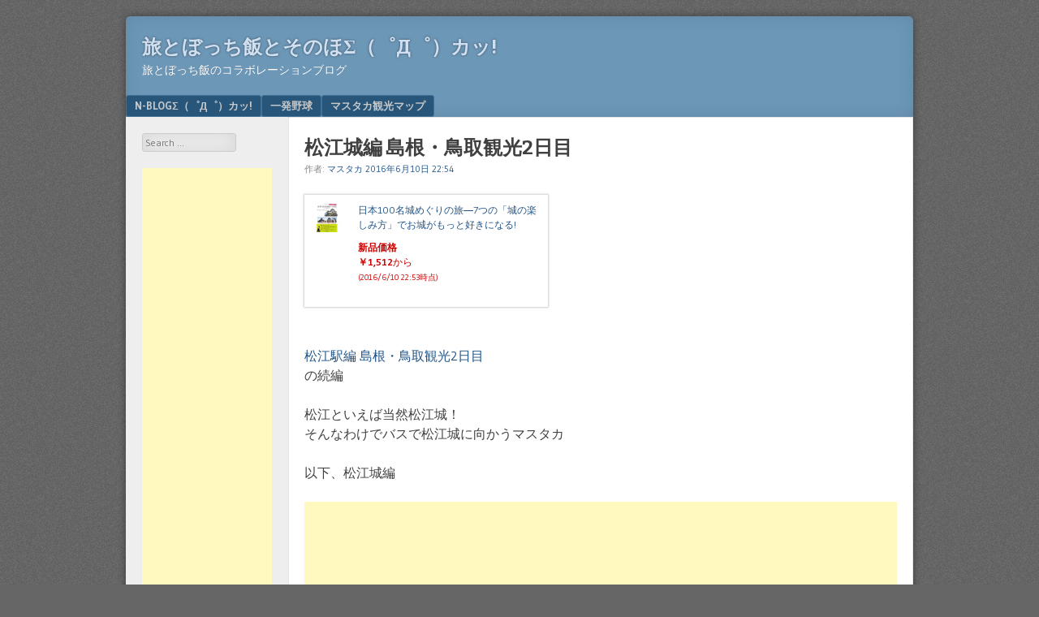

--- FILE ---
content_type: text/html; charset=UTF-8
request_url: https://triplog.masterka.net/archives/405
body_size: 18506
content:
<!DOCTYPE html>
<html dir="ltr" lang="ja"
	prefix="og: https://ogp.me/ns#" >
<head>
<meta charset="UTF-8" />
<meta name="viewport" content="width=device-width" />
<link rel="profile" href="http://gmpg.org/xfn/11" />
<link rel="pingback" href="https://triplog.masterka.net/xmlrpc.php" />
<!--[if lt IE 9]>
<script src="https://triplog.masterka.net/wp-content/themes/f2/js/html5.js" type="text/javascript"></script>
<![endif]-->

<title>松江城編 島根・鳥取観光2日目 | 旅とぼっち飯とそのほΣ（゜Д゜）カッ!</title>
	<style>img:is([sizes="auto" i], [sizes^="auto," i]) { contain-intrinsic-size: 3000px 1500px }</style>
	
		<!-- All in One SEO 4.4.1 - aioseo.com -->
		<meta name="robots" content="max-image-preview:large" />
		<link rel="canonical" href="https://triplog.masterka.net/archives/405" />
		<meta name="generator" content="All in One SEO (AIOSEO) 4.4.1" />
		<meta property="og:locale" content="ja_JP" />
		<meta property="og:site_name" content="旅とぼっち飯とそのほΣ（゜Д゜）カッ!" />
		<meta property="og:type" content="article" />
		<meta property="og:title" content="松江城編 島根・鳥取観光2日目 | 旅とぼっち飯とそのほΣ（゜Д゜）カッ!" />
		<meta property="og:url" content="https://triplog.masterka.net/archives/405" />
		<meta property="og:image" content="https://triplog.masterka.net/wp-content/uploads/2021/06/0d02909d4ee83f90dea45beadcd79050.png" />
		<meta property="og:image:secure_url" content="https://triplog.masterka.net/wp-content/uploads/2021/06/0d02909d4ee83f90dea45beadcd79050.png" />
		<meta property="og:image:width" content="386" />
		<meta property="og:image:height" content="65" />
		<meta property="article:tag" content="城" />
		<meta property="article:tag" content="島根" />
		<meta property="article:published_time" content="2016-06-10T13:54:53+00:00" />
		<meta property="article:modified_time" content="2016-06-10T13:58:54+00:00" />
		<meta name="twitter:card" content="summary_large_image" />
		<meta name="twitter:title" content="松江城編 島根・鳥取観光2日目 | 旅とぼっち飯とそのほΣ（゜Д゜）カッ!" />
		<meta name="twitter:image" content="https://triplog.masterka.net/wp-content/uploads/2021/06/0d02909d4ee83f90dea45beadcd79050.png" />
		<script type="application/ld+json" class="aioseo-schema">
			{"@context":"https:\/\/schema.org","@graph":[{"@type":"Article","@id":"https:\/\/triplog.masterka.net\/archives\/405#article","name":"\u677e\u6c5f\u57ce\u7de8 \u5cf6\u6839\u30fb\u9ce5\u53d6\u89b3\u51492\u65e5\u76ee | \u65c5\u3068\u307c\u3063\u3061\u98ef\u3068\u305d\u306e\u307b\u03a3\uff08\u309c\u0414\u309c\uff09\u30ab\u30c3!","headline":"\u677e\u6c5f\u57ce\u7de8 \u5cf6\u6839\u30fb\u9ce5\u53d6\u89b3\u51492\u65e5\u76ee","author":{"@id":"https:\/\/triplog.masterka.net\/archives\/author\/masterka#author"},"publisher":{"@id":"https:\/\/triplog.masterka.net\/#organization"},"image":{"@type":"ImageObject","url":"http:\/\/ecx.images-amazon.com\/images\/I\/51IPSTR-PPL._SS80_.jpg","@id":"https:\/\/triplog.masterka.net\/#articleImage"},"datePublished":"2016-06-10T13:54:53+09:00","dateModified":"2016-06-10T13:58:54+09:00","inLanguage":"ja","commentCount":2,"mainEntityOfPage":{"@id":"https:\/\/triplog.masterka.net\/archives\/405#webpage"},"isPartOf":{"@id":"https:\/\/triplog.masterka.net\/archives\/405#webpage"},"articleSection":"\u57ce, \u5cf6\u6839"},{"@type":"BreadcrumbList","@id":"https:\/\/triplog.masterka.net\/archives\/405#breadcrumblist","itemListElement":[{"@type":"ListItem","@id":"https:\/\/triplog.masterka.net\/#listItem","position":1,"item":{"@type":"WebPage","@id":"https:\/\/triplog.masterka.net\/","name":"\u30db\u30fc\u30e0","description":"\u65c5\u3068\u307c\u3063\u3061\u98ef\u306e\u30b3\u30e9\u30dc\u30ec\u30fc\u30b7\u30e7\u30f3\u30d6\u30ed\u30b0","url":"https:\/\/triplog.masterka.net\/"}}]},{"@type":"Organization","@id":"https:\/\/triplog.masterka.net\/#organization","name":"\u65c5\u3068\u307c\u3063\u3061\u98ef\u3068\u305d\u306e\u307b\u03a3\uff08\u309c\u0414\u309c\uff09\u30ab\u30c3!","url":"https:\/\/triplog.masterka.net\/"},{"@type":"Person","@id":"https:\/\/triplog.masterka.net\/archives\/author\/masterka#author","url":"https:\/\/triplog.masterka.net\/archives\/author\/masterka","name":"\u30de\u30b9\u30bf\u30ab"},{"@type":"WebPage","@id":"https:\/\/triplog.masterka.net\/archives\/405#webpage","url":"https:\/\/triplog.masterka.net\/archives\/405","name":"\u677e\u6c5f\u57ce\u7de8 \u5cf6\u6839\u30fb\u9ce5\u53d6\u89b3\u51492\u65e5\u76ee | \u65c5\u3068\u307c\u3063\u3061\u98ef\u3068\u305d\u306e\u307b\u03a3\uff08\u309c\u0414\u309c\uff09\u30ab\u30c3!","inLanguage":"ja","isPartOf":{"@id":"https:\/\/triplog.masterka.net\/#website"},"breadcrumb":{"@id":"https:\/\/triplog.masterka.net\/archives\/405#breadcrumblist"},"author":{"@id":"https:\/\/triplog.masterka.net\/archives\/author\/masterka#author"},"creator":{"@id":"https:\/\/triplog.masterka.net\/archives\/author\/masterka#author"},"datePublished":"2016-06-10T13:54:53+09:00","dateModified":"2016-06-10T13:58:54+09:00"},{"@type":"WebSite","@id":"https:\/\/triplog.masterka.net\/#website","url":"https:\/\/triplog.masterka.net\/","name":"\u65c5\u3068\u307c\u3063\u3061\u98ef\u3068\u305d\u306e\u307b\u03a3\uff08\u309c\u0414\u309c\uff09\u30ab\u30c3!","description":"\u65c5\u3068\u307c\u3063\u3061\u98ef\u306e\u30b3\u30e9\u30dc\u30ec\u30fc\u30b7\u30e7\u30f3\u30d6\u30ed\u30b0","inLanguage":"ja","publisher":{"@id":"https:\/\/triplog.masterka.net\/#organization"}}]}
		</script>
		<script type="text/javascript" >
			window.ga=window.ga||function(){(ga.q=ga.q||[]).push(arguments)};ga.l=+new Date;
			ga('create', "UA-71341195-1", 'auto');
			ga('send', 'pageview');
		</script>
		<script async src="https://www.google-analytics.com/analytics.js"></script>
		<!-- All in One SEO -->

<link rel='dns-prefetch' href='//fonts.googleapis.com' />
<link rel="alternate" type="application/rss+xml" title="旅とぼっち飯とそのほΣ（゜Д゜）カッ! &raquo; フィード" href="https://triplog.masterka.net/feed" />
<link rel="alternate" type="application/rss+xml" title="旅とぼっち飯とそのほΣ（゜Д゜）カッ! &raquo; コメントフィード" href="https://triplog.masterka.net/comments/feed" />
<link rel="alternate" type="application/rss+xml" title="旅とぼっち飯とそのほΣ（゜Д゜）カッ! &raquo; 松江城編 島根・鳥取観光2日目 のコメントのフィード" href="https://triplog.masterka.net/archives/405/feed" />
<script type="text/javascript">
/* <![CDATA[ */
window._wpemojiSettings = {"baseUrl":"https:\/\/s.w.org\/images\/core\/emoji\/15.0.3\/72x72\/","ext":".png","svgUrl":"https:\/\/s.w.org\/images\/core\/emoji\/15.0.3\/svg\/","svgExt":".svg","source":{"concatemoji":"https:\/\/triplog.masterka.net\/wp-includes\/js\/wp-emoji-release.min.js?ver=6.7.4"}};
/*! This file is auto-generated */
!function(i,n){var o,s,e;function c(e){try{var t={supportTests:e,timestamp:(new Date).valueOf()};sessionStorage.setItem(o,JSON.stringify(t))}catch(e){}}function p(e,t,n){e.clearRect(0,0,e.canvas.width,e.canvas.height),e.fillText(t,0,0);var t=new Uint32Array(e.getImageData(0,0,e.canvas.width,e.canvas.height).data),r=(e.clearRect(0,0,e.canvas.width,e.canvas.height),e.fillText(n,0,0),new Uint32Array(e.getImageData(0,0,e.canvas.width,e.canvas.height).data));return t.every(function(e,t){return e===r[t]})}function u(e,t,n){switch(t){case"flag":return n(e,"\ud83c\udff3\ufe0f\u200d\u26a7\ufe0f","\ud83c\udff3\ufe0f\u200b\u26a7\ufe0f")?!1:!n(e,"\ud83c\uddfa\ud83c\uddf3","\ud83c\uddfa\u200b\ud83c\uddf3")&&!n(e,"\ud83c\udff4\udb40\udc67\udb40\udc62\udb40\udc65\udb40\udc6e\udb40\udc67\udb40\udc7f","\ud83c\udff4\u200b\udb40\udc67\u200b\udb40\udc62\u200b\udb40\udc65\u200b\udb40\udc6e\u200b\udb40\udc67\u200b\udb40\udc7f");case"emoji":return!n(e,"\ud83d\udc26\u200d\u2b1b","\ud83d\udc26\u200b\u2b1b")}return!1}function f(e,t,n){var r="undefined"!=typeof WorkerGlobalScope&&self instanceof WorkerGlobalScope?new OffscreenCanvas(300,150):i.createElement("canvas"),a=r.getContext("2d",{willReadFrequently:!0}),o=(a.textBaseline="top",a.font="600 32px Arial",{});return e.forEach(function(e){o[e]=t(a,e,n)}),o}function t(e){var t=i.createElement("script");t.src=e,t.defer=!0,i.head.appendChild(t)}"undefined"!=typeof Promise&&(o="wpEmojiSettingsSupports",s=["flag","emoji"],n.supports={everything:!0,everythingExceptFlag:!0},e=new Promise(function(e){i.addEventListener("DOMContentLoaded",e,{once:!0})}),new Promise(function(t){var n=function(){try{var e=JSON.parse(sessionStorage.getItem(o));if("object"==typeof e&&"number"==typeof e.timestamp&&(new Date).valueOf()<e.timestamp+604800&&"object"==typeof e.supportTests)return e.supportTests}catch(e){}return null}();if(!n){if("undefined"!=typeof Worker&&"undefined"!=typeof OffscreenCanvas&&"undefined"!=typeof URL&&URL.createObjectURL&&"undefined"!=typeof Blob)try{var e="postMessage("+f.toString()+"("+[JSON.stringify(s),u.toString(),p.toString()].join(",")+"));",r=new Blob([e],{type:"text/javascript"}),a=new Worker(URL.createObjectURL(r),{name:"wpTestEmojiSupports"});return void(a.onmessage=function(e){c(n=e.data),a.terminate(),t(n)})}catch(e){}c(n=f(s,u,p))}t(n)}).then(function(e){for(var t in e)n.supports[t]=e[t],n.supports.everything=n.supports.everything&&n.supports[t],"flag"!==t&&(n.supports.everythingExceptFlag=n.supports.everythingExceptFlag&&n.supports[t]);n.supports.everythingExceptFlag=n.supports.everythingExceptFlag&&!n.supports.flag,n.DOMReady=!1,n.readyCallback=function(){n.DOMReady=!0}}).then(function(){return e}).then(function(){var e;n.supports.everything||(n.readyCallback(),(e=n.source||{}).concatemoji?t(e.concatemoji):e.wpemoji&&e.twemoji&&(t(e.twemoji),t(e.wpemoji)))}))}((window,document),window._wpemojiSettings);
/* ]]> */
</script>
<style id='wp-emoji-styles-inline-css' type='text/css'>

	img.wp-smiley, img.emoji {
		display: inline !important;
		border: none !important;
		box-shadow: none !important;
		height: 1em !important;
		width: 1em !important;
		margin: 0 0.07em !important;
		vertical-align: -0.1em !important;
		background: none !important;
		padding: 0 !important;
	}
</style>
<link rel='stylesheet' id='wp-block-library-css' href='https://triplog.masterka.net/wp-includes/css/dist/block-library/style.min.css?ver=6.7.4' type='text/css' media='all' />
<style id='classic-theme-styles-inline-css' type='text/css'>
/*! This file is auto-generated */
.wp-block-button__link{color:#fff;background-color:#32373c;border-radius:9999px;box-shadow:none;text-decoration:none;padding:calc(.667em + 2px) calc(1.333em + 2px);font-size:1.125em}.wp-block-file__button{background:#32373c;color:#fff;text-decoration:none}
</style>
<style id='global-styles-inline-css' type='text/css'>
:root{--wp--preset--aspect-ratio--square: 1;--wp--preset--aspect-ratio--4-3: 4/3;--wp--preset--aspect-ratio--3-4: 3/4;--wp--preset--aspect-ratio--3-2: 3/2;--wp--preset--aspect-ratio--2-3: 2/3;--wp--preset--aspect-ratio--16-9: 16/9;--wp--preset--aspect-ratio--9-16: 9/16;--wp--preset--color--black: #000000;--wp--preset--color--cyan-bluish-gray: #abb8c3;--wp--preset--color--white: #ffffff;--wp--preset--color--pale-pink: #f78da7;--wp--preset--color--vivid-red: #cf2e2e;--wp--preset--color--luminous-vivid-orange: #ff6900;--wp--preset--color--luminous-vivid-amber: #fcb900;--wp--preset--color--light-green-cyan: #7bdcb5;--wp--preset--color--vivid-green-cyan: #00d084;--wp--preset--color--pale-cyan-blue: #8ed1fc;--wp--preset--color--vivid-cyan-blue: #0693e3;--wp--preset--color--vivid-purple: #9b51e0;--wp--preset--gradient--vivid-cyan-blue-to-vivid-purple: linear-gradient(135deg,rgba(6,147,227,1) 0%,rgb(155,81,224) 100%);--wp--preset--gradient--light-green-cyan-to-vivid-green-cyan: linear-gradient(135deg,rgb(122,220,180) 0%,rgb(0,208,130) 100%);--wp--preset--gradient--luminous-vivid-amber-to-luminous-vivid-orange: linear-gradient(135deg,rgba(252,185,0,1) 0%,rgba(255,105,0,1) 100%);--wp--preset--gradient--luminous-vivid-orange-to-vivid-red: linear-gradient(135deg,rgba(255,105,0,1) 0%,rgb(207,46,46) 100%);--wp--preset--gradient--very-light-gray-to-cyan-bluish-gray: linear-gradient(135deg,rgb(238,238,238) 0%,rgb(169,184,195) 100%);--wp--preset--gradient--cool-to-warm-spectrum: linear-gradient(135deg,rgb(74,234,220) 0%,rgb(151,120,209) 20%,rgb(207,42,186) 40%,rgb(238,44,130) 60%,rgb(251,105,98) 80%,rgb(254,248,76) 100%);--wp--preset--gradient--blush-light-purple: linear-gradient(135deg,rgb(255,206,236) 0%,rgb(152,150,240) 100%);--wp--preset--gradient--blush-bordeaux: linear-gradient(135deg,rgb(254,205,165) 0%,rgb(254,45,45) 50%,rgb(107,0,62) 100%);--wp--preset--gradient--luminous-dusk: linear-gradient(135deg,rgb(255,203,112) 0%,rgb(199,81,192) 50%,rgb(65,88,208) 100%);--wp--preset--gradient--pale-ocean: linear-gradient(135deg,rgb(255,245,203) 0%,rgb(182,227,212) 50%,rgb(51,167,181) 100%);--wp--preset--gradient--electric-grass: linear-gradient(135deg,rgb(202,248,128) 0%,rgb(113,206,126) 100%);--wp--preset--gradient--midnight: linear-gradient(135deg,rgb(2,3,129) 0%,rgb(40,116,252) 100%);--wp--preset--font-size--small: 13px;--wp--preset--font-size--medium: 20px;--wp--preset--font-size--large: 36px;--wp--preset--font-size--x-large: 42px;--wp--preset--spacing--20: 0.44rem;--wp--preset--spacing--30: 0.67rem;--wp--preset--spacing--40: 1rem;--wp--preset--spacing--50: 1.5rem;--wp--preset--spacing--60: 2.25rem;--wp--preset--spacing--70: 3.38rem;--wp--preset--spacing--80: 5.06rem;--wp--preset--shadow--natural: 6px 6px 9px rgba(0, 0, 0, 0.2);--wp--preset--shadow--deep: 12px 12px 50px rgba(0, 0, 0, 0.4);--wp--preset--shadow--sharp: 6px 6px 0px rgba(0, 0, 0, 0.2);--wp--preset--shadow--outlined: 6px 6px 0px -3px rgba(255, 255, 255, 1), 6px 6px rgba(0, 0, 0, 1);--wp--preset--shadow--crisp: 6px 6px 0px rgba(0, 0, 0, 1);}:where(.is-layout-flex){gap: 0.5em;}:where(.is-layout-grid){gap: 0.5em;}body .is-layout-flex{display: flex;}.is-layout-flex{flex-wrap: wrap;align-items: center;}.is-layout-flex > :is(*, div){margin: 0;}body .is-layout-grid{display: grid;}.is-layout-grid > :is(*, div){margin: 0;}:where(.wp-block-columns.is-layout-flex){gap: 2em;}:where(.wp-block-columns.is-layout-grid){gap: 2em;}:where(.wp-block-post-template.is-layout-flex){gap: 1.25em;}:where(.wp-block-post-template.is-layout-grid){gap: 1.25em;}.has-black-color{color: var(--wp--preset--color--black) !important;}.has-cyan-bluish-gray-color{color: var(--wp--preset--color--cyan-bluish-gray) !important;}.has-white-color{color: var(--wp--preset--color--white) !important;}.has-pale-pink-color{color: var(--wp--preset--color--pale-pink) !important;}.has-vivid-red-color{color: var(--wp--preset--color--vivid-red) !important;}.has-luminous-vivid-orange-color{color: var(--wp--preset--color--luminous-vivid-orange) !important;}.has-luminous-vivid-amber-color{color: var(--wp--preset--color--luminous-vivid-amber) !important;}.has-light-green-cyan-color{color: var(--wp--preset--color--light-green-cyan) !important;}.has-vivid-green-cyan-color{color: var(--wp--preset--color--vivid-green-cyan) !important;}.has-pale-cyan-blue-color{color: var(--wp--preset--color--pale-cyan-blue) !important;}.has-vivid-cyan-blue-color{color: var(--wp--preset--color--vivid-cyan-blue) !important;}.has-vivid-purple-color{color: var(--wp--preset--color--vivid-purple) !important;}.has-black-background-color{background-color: var(--wp--preset--color--black) !important;}.has-cyan-bluish-gray-background-color{background-color: var(--wp--preset--color--cyan-bluish-gray) !important;}.has-white-background-color{background-color: var(--wp--preset--color--white) !important;}.has-pale-pink-background-color{background-color: var(--wp--preset--color--pale-pink) !important;}.has-vivid-red-background-color{background-color: var(--wp--preset--color--vivid-red) !important;}.has-luminous-vivid-orange-background-color{background-color: var(--wp--preset--color--luminous-vivid-orange) !important;}.has-luminous-vivid-amber-background-color{background-color: var(--wp--preset--color--luminous-vivid-amber) !important;}.has-light-green-cyan-background-color{background-color: var(--wp--preset--color--light-green-cyan) !important;}.has-vivid-green-cyan-background-color{background-color: var(--wp--preset--color--vivid-green-cyan) !important;}.has-pale-cyan-blue-background-color{background-color: var(--wp--preset--color--pale-cyan-blue) !important;}.has-vivid-cyan-blue-background-color{background-color: var(--wp--preset--color--vivid-cyan-blue) !important;}.has-vivid-purple-background-color{background-color: var(--wp--preset--color--vivid-purple) !important;}.has-black-border-color{border-color: var(--wp--preset--color--black) !important;}.has-cyan-bluish-gray-border-color{border-color: var(--wp--preset--color--cyan-bluish-gray) !important;}.has-white-border-color{border-color: var(--wp--preset--color--white) !important;}.has-pale-pink-border-color{border-color: var(--wp--preset--color--pale-pink) !important;}.has-vivid-red-border-color{border-color: var(--wp--preset--color--vivid-red) !important;}.has-luminous-vivid-orange-border-color{border-color: var(--wp--preset--color--luminous-vivid-orange) !important;}.has-luminous-vivid-amber-border-color{border-color: var(--wp--preset--color--luminous-vivid-amber) !important;}.has-light-green-cyan-border-color{border-color: var(--wp--preset--color--light-green-cyan) !important;}.has-vivid-green-cyan-border-color{border-color: var(--wp--preset--color--vivid-green-cyan) !important;}.has-pale-cyan-blue-border-color{border-color: var(--wp--preset--color--pale-cyan-blue) !important;}.has-vivid-cyan-blue-border-color{border-color: var(--wp--preset--color--vivid-cyan-blue) !important;}.has-vivid-purple-border-color{border-color: var(--wp--preset--color--vivid-purple) !important;}.has-vivid-cyan-blue-to-vivid-purple-gradient-background{background: var(--wp--preset--gradient--vivid-cyan-blue-to-vivid-purple) !important;}.has-light-green-cyan-to-vivid-green-cyan-gradient-background{background: var(--wp--preset--gradient--light-green-cyan-to-vivid-green-cyan) !important;}.has-luminous-vivid-amber-to-luminous-vivid-orange-gradient-background{background: var(--wp--preset--gradient--luminous-vivid-amber-to-luminous-vivid-orange) !important;}.has-luminous-vivid-orange-to-vivid-red-gradient-background{background: var(--wp--preset--gradient--luminous-vivid-orange-to-vivid-red) !important;}.has-very-light-gray-to-cyan-bluish-gray-gradient-background{background: var(--wp--preset--gradient--very-light-gray-to-cyan-bluish-gray) !important;}.has-cool-to-warm-spectrum-gradient-background{background: var(--wp--preset--gradient--cool-to-warm-spectrum) !important;}.has-blush-light-purple-gradient-background{background: var(--wp--preset--gradient--blush-light-purple) !important;}.has-blush-bordeaux-gradient-background{background: var(--wp--preset--gradient--blush-bordeaux) !important;}.has-luminous-dusk-gradient-background{background: var(--wp--preset--gradient--luminous-dusk) !important;}.has-pale-ocean-gradient-background{background: var(--wp--preset--gradient--pale-ocean) !important;}.has-electric-grass-gradient-background{background: var(--wp--preset--gradient--electric-grass) !important;}.has-midnight-gradient-background{background: var(--wp--preset--gradient--midnight) !important;}.has-small-font-size{font-size: var(--wp--preset--font-size--small) !important;}.has-medium-font-size{font-size: var(--wp--preset--font-size--medium) !important;}.has-large-font-size{font-size: var(--wp--preset--font-size--large) !important;}.has-x-large-font-size{font-size: var(--wp--preset--font-size--x-large) !important;}
:where(.wp-block-post-template.is-layout-flex){gap: 1.25em;}:where(.wp-block-post-template.is-layout-grid){gap: 1.25em;}
:where(.wp-block-columns.is-layout-flex){gap: 2em;}:where(.wp-block-columns.is-layout-grid){gap: 2em;}
:root :where(.wp-block-pullquote){font-size: 1.5em;line-height: 1.6;}
</style>
<link rel='stylesheet' id='wordpress-popular-posts-css-css' href='https://triplog.masterka.net/wp-content/plugins/wordpress-popular-posts/assets/css/wpp.css?ver=6.3.4' type='text/css' media='all' />
<link rel='stylesheet' id='webfonts-css' href='https://fonts.googleapis.com/css?family=Bitter:700|Gudea:400,700,400italic' type='text/css' media='all' />
<link rel='stylesheet' id='style-css' href='https://triplog.masterka.net/wp-content/themes/f2/style.css?ver=2.2.3' type='text/css' media='screen, projection' />
<link rel='stylesheet' id='print-css' href='https://triplog.masterka.net/wp-content/themes/f2/print.css?ver=2.2.3' type='text/css' media='print' />
<!--[if lt IE 9]>
<link rel='stylesheet' id='ie-style-css' href='https://triplog.masterka.net/wp-content/themes/f2/ie.css?ver=2.2.3' type='text/css' media='screen, projection' />
<![endif]-->
<!--[if lt IE 8]>
<link rel='stylesheet' id='ie7-style-css' href='https://triplog.masterka.net/wp-content/themes/f2/ie7.css?ver=2.2.3' type='text/css' media='screen, projection' />
<![endif]-->
<script type="text/javascript" src="https://triplog.masterka.net/wp-includes/js/jquery/jquery.min.js?ver=3.7.1" id="jquery-core-js"></script>
<script type="text/javascript" src="https://triplog.masterka.net/wp-includes/js/jquery/jquery-migrate.min.js?ver=3.4.1" id="jquery-migrate-js"></script>
<script type="text/javascript" id="jquery-js-after">
/* <![CDATA[ */
jQuery(document).ready(function() {
	jQuery(".c54b61f8dc409ab795ff6a8640af810a").click(function() {
		jQuery.post(
			"https://triplog.masterka.net/wp-admin/admin-ajax.php", {
				"action": "quick_adsense_onpost_ad_click",
				"quick_adsense_onpost_ad_index": jQuery(this).attr("data-index"),
				"quick_adsense_nonce": "292e61bbe9",
			}, function(response) { }
		);
	});
});
/* ]]> */
</script>
<script type="application/json" id="wpp-json">

{"sampling_active":0,"sampling_rate":100,"ajax_url":"https:\/\/triplog.masterka.net\/wp-json\/wordpress-popular-posts\/v1\/popular-posts","api_url":"https:\/\/triplog.masterka.net\/wp-json\/wordpress-popular-posts","ID":405,"token":"8919920856","lang":0,"debug":0}

</script>
<script type="text/javascript" src="https://triplog.masterka.net/wp-content/plugins/wordpress-popular-posts/assets/js/wpp.min.js?ver=6.3.4" id="wpp-js-js"></script>
<link rel="https://api.w.org/" href="https://triplog.masterka.net/wp-json/" /><link rel="alternate" title="JSON" type="application/json" href="https://triplog.masterka.net/wp-json/wp/v2/posts/405" /><link rel="EditURI" type="application/rsd+xml" title="RSD" href="https://triplog.masterka.net/xmlrpc.php?rsd" />
<meta name="generator" content="WordPress 6.7.4" />
<link rel='shortlink' href='https://triplog.masterka.net/?p=405' />
<link rel="alternate" title="oEmbed (JSON)" type="application/json+oembed" href="https://triplog.masterka.net/wp-json/oembed/1.0/embed?url=https%3A%2F%2Ftriplog.masterka.net%2Farchives%2F405" />
<link rel="alternate" title="oEmbed (XML)" type="text/xml+oembed" href="https://triplog.masterka.net/wp-json/oembed/1.0/embed?url=https%3A%2F%2Ftriplog.masterka.net%2Farchives%2F405&#038;format=xml" />
            <style id="wpp-loading-animation-styles">@-webkit-keyframes bgslide{from{background-position-x:0}to{background-position-x:-200%}}@keyframes bgslide{from{background-position-x:0}to{background-position-x:-200%}}.wpp-widget-placeholder,.wpp-widget-block-placeholder,.wpp-shortcode-placeholder{margin:0 auto;width:60px;height:3px;background:#dd3737;background:linear-gradient(90deg,#dd3737 0%,#571313 10%,#dd3737 100%);background-size:200% auto;border-radius:3px;-webkit-animation:bgslide 1s infinite linear;animation:bgslide 1s infinite linear}</style>
            
<!-- BEGIN: WP Social Bookmarking Light HEAD --><script>
    (function (d, s, id) {
        var js, fjs = d.getElementsByTagName(s)[0];
        if (d.getElementById(id)) return;
        js = d.createElement(s);
        js.id = id;
        js.src = "//connect.facebook.net/en_US/sdk.js#xfbml=1&version=v2.7";
        fjs.parentNode.insertBefore(js, fjs);
    }(document, 'script', 'facebook-jssdk'));
</script>
<style type="text/css">.wp_social_bookmarking_light{
    border: 0 !important;
    padding: 10px 0 20px 0 !important;
    margin: 0 !important;
}
.wp_social_bookmarking_light div{
    float: left !important;
    border: 0 !important;
    padding: 0 !important;
    margin: 0 5px 0px 0 !important;
    min-height: 30px !important;
    line-height: 18px !important;
    text-indent: 0 !important;
}
.wp_social_bookmarking_light img{
    border: 0 !important;
    padding: 0;
    margin: 0;
    vertical-align: top !important;
}
.wp_social_bookmarking_light_clear{
    clear: both !important;
}
#fb-root{
    display: none;
}
.wsbl_twitter{
    width: 100px;
}
.wsbl_facebook_like iframe{
    max-width: none !important;
}
.wsbl_pinterest a{
    border: 0px !important;
}
</style>
<!-- END: WP Social Bookmarking Light HEAD -->
<style id="wpforms-css-vars-root">
				:root {
					--wpforms-field-border-radius: 3px;
--wpforms-field-background-color: #ffffff;
--wpforms-field-border-color: rgba( 0, 0, 0, 0.25 );
--wpforms-field-text-color: rgba( 0, 0, 0, 0.7 );
--wpforms-label-color: rgba( 0, 0, 0, 0.85 );
--wpforms-label-sublabel-color: rgba( 0, 0, 0, 0.55 );
--wpforms-label-error-color: #d63637;
--wpforms-button-border-radius: 3px;
--wpforms-button-background-color: #066aab;
--wpforms-button-text-color: #ffffff;
--wpforms-field-size-input-height: 43px;
--wpforms-field-size-input-spacing: 15px;
--wpforms-field-size-font-size: 16px;
--wpforms-field-size-line-height: 19px;
--wpforms-field-size-padding-h: 14px;
--wpforms-field-size-checkbox-size: 16px;
--wpforms-field-size-sublabel-spacing: 5px;
--wpforms-field-size-icon-size: 1;
--wpforms-label-size-font-size: 16px;
--wpforms-label-size-line-height: 19px;
--wpforms-label-size-sublabel-font-size: 14px;
--wpforms-label-size-sublabel-line-height: 17px;
--wpforms-button-size-font-size: 17px;
--wpforms-button-size-height: 41px;
--wpforms-button-size-padding-h: 15px;
--wpforms-button-size-margin-top: 10px;

				}
			</style></head>

<body class="post-template-default single single-post postid-405 single-format-standard one-sidebar-left narrow-sidebar small-font-sidebar large-font-content no-comment-avatars">
<div id="page" class="hfeed site">
		<header id="masthead" class="site-header" role="banner">
		<div class="site-branding">
			<h1 class="site-title"><a href="https://triplog.masterka.net/" title="旅とぼっち飯とそのほΣ（゜Д゜）カッ!" rel="home">旅とぼっち飯とそのほΣ（゜Д゜）カッ!</a></h1>
			<h2 class="site-description">旅とぼっち飯のコラボレーションブログ</h2>
					</div><!-- .site-branding -->

				<nav role="navigation" class="site-navigation main-navigation">
			<h1 class="assistive-text">Menu</h1>
			<div class="assistive-text skip-link"><a href="#content" title="Skip to content">Skip to content</a></div>

			<div class="menu-%e3%83%8a%e3%83%93%e3%82%b2%e3%83%bc%e3%82%b7%e3%83%a7%e3%83%b3%e3%83%a1%e3%83%8b%e3%83%a5%e3%83%bc-container"><ul id="menu-%e3%83%8a%e3%83%93%e3%82%b2%e3%83%bc%e3%82%b7%e3%83%a7%e3%83%b3%e3%83%a1%e3%83%8b%e3%83%a5%e3%83%bc" class="menu"><li id="menu-item-3520" class="menu-item menu-item-type-custom menu-item-object-custom menu-item-3520"><a href="https://blog.masterka.net">N-BLOGΣ（゜Д゜）カッ!</a></li>
<li id="menu-item-17" class="menu-item menu-item-type-custom menu-item-object-custom menu-item-17"><a href="http://osgag.masterka.net">一発野球</a></li>
<li id="menu-item-556" class="menu-item menu-item-type-custom menu-item-object-custom menu-item-556"><a href="http://map.triplog.masterka.net/">マスタカ観光マップ</a></li>
</ul></div>		</nav><!-- .site-navigation .main-navigation -->
			
		
	</header><!-- #masthead .site-header -->

	<div id="main" class="site-main">
		<div id="primary" class="content-area">
			<div id="content" class="site-content" role="main">

			
				
<article id="post-405" class="post-405 post type-post status-publish format-standard hentry category-9 category-68">
	<header class="entry-header">
		<h1 class="entry-title">松江城編 島根・鳥取観光2日目</h1>

		<div class="entry-meta">
			作者: <span class="author vcard"><a class="url fn n" href="https://triplog.masterka.net/archives/author/masterka" title="View all posts by マスタカ" rel="author">マスタカ</a></span>   <a href="https://triplog.masterka.net/archives/405" title="" rel="bookmark"><time class="entry-date" datetime="2016-06-10T22:54:53+09:00">2016年6月10日 22:54</time></a>		</div><!-- .entry-meta -->
	</header><!-- .entry-header -->

	<div class="entry-content">
				<table style="border-style: none; width: 300px;" border="0" cellspacing="0" cellpadding="0">
<tbody>
<tr style="border-style: none;">
<td style="vertical-align: top; border-style: none; padding: 10px;"><a href="http://px.a8.net/svt/ejp?a8mat=1NWEW4+E8MD9E+249K+BWGDT&amp;a8ejpredirect=http%3A%2F%2Fwww.amazon.co.jp%2Fdp%2F4058000791%2F%3Ftag%3Da8-affi-254500-22" target="_blank"><img decoding="async" src="http://ecx.images-amazon.com/images/I/51IPSTR-PPL._SS80_.jpg" alt="" border="0" /></a></td>
<td style="font-size: 12px; vertical-align: middle; border-style: none; padding: 10px;">
<p style="padding: 0; margin: 0;"><a href="http://px.a8.net/svt/ejp?a8mat=1NWEW4+E8MD9E+249K+BWGDT&amp;a8ejpredirect=http%3A%2F%2Fwww.amazon.co.jp%2Fdp%2F4058000791%2F%3Ftag%3Da8-affi-254500-22" target="_blank">日本100名城めぐりの旅―7つの「城の楽しみ方」でお城がもっと好きになる!</a></p>
<p style="color: #cc0000; font-weight: bold; margin-top: 10px;">新品価格<br />
￥1,512<span style="font-weight: normal;">から</span><br />
<span style="font-size: 10px; font-weight: normal;">(2016/6/10 22:53時点)</span></p>
</td>
</tr>
</tbody>
</table>
<p><img decoding="async" src="http://www14.a8.net/0.gif?a8mat=1NWEW4+E8MD9E+249K+BWGDT" alt="" width="1" height="1" border="0" /><br />
<a href="http://triplog.masterka.net/archives/396" target="_blank">松江駅編 島根・鳥取観光2日目</a><br />
の続編</p>
<p>松江といえば当然松江城！<br />
そんなわけでバスで松江城に向かうマスタカ</p>
<p>以下、松江城編</p>
<p><div class="c54b61f8dc409ab795ff6a8640af810a" data-index="1" style="float: none; margin:10px 0 10px 0; text-align:center;">
<script async src="//pagead2.googlesyndication.com/pagead/js/adsbygoogle.js"></script>
<!-- ã��ã�ªã��ã��ã�­ã�°ä¸­å¤® -->
<ins class="adsbygoogle"
     style="display:block"
     data-ad-client="ca-pub-9543751179916518"
     data-ad-slot="8364528112"
     data-ad-format="auto"></ins>
<script>
(adsbygoogle = window.adsbygoogle || []).push({});
</script>
</div>
<br />
<span style="font-size: 18pt;"><strong> ・松江城入り口</strong></span><br />
バスを降りて北上すると松江城入り口<br />
<a title="松江城入り口" href="https://www.flickr.com/photos/masterka/27546534806/in/dateposted-public/" data-flickr-embed="true"><img fetchpriority="high" decoding="async" src="https://c7.staticflickr.com/8/7780/27546534806_a26712e48f_n.jpg" alt="松江城入り口" width="320" height="213" /></a><script src="//embedr.flickr.com/assets/client-code.js" async="" charset="utf-8"></script></p>
<p><span style="font-size: 18pt;"><strong>・松江城</strong></span><br />
 そしてお目当の松江城へ<br />
 33名城達成へ！<br />
 <a title="松江城3" href="https://www.flickr.com/photos/masterka/27508014091/in/dateposted-public/" data-flickr-embed="true"><img decoding="async" src="https://c4.staticflickr.com/8/7725/27508014091_504f3b8c97_n.jpg" alt="松江城3" width="320" height="213" /></a><script src="//embedr.flickr.com/assets/client-code.js" async="" charset="utf-8"></script></p>
<blockquote class="twitter-tweet" data-lang="ja">
<p dir="ltr" lang="ja">ここもブラックサレナやな</p>
<p>— 田中　益孝 (@masterka1) <a href="https://twitter.com/masterka1/status/736354218089418752">2016年5月28日</a></p></blockquote>
<p><script src="//platform.twitter.com/widgets.js" async="" charset="utf-8"></script></p>
<blockquote class="twitter-tweet" data-lang="ja"><p>
松江城制覇したので<br />
 33名城達成！</p>
<p>そして国宝5城全制覇です！！！！</p>
<p>— 田中　益孝 (@masterka1) <a href="https://twitter.com/masterka1/status/736358713066278913">2016年5月28日</a>
</p></blockquote>
<p><script src="//platform.twitter.com/widgets.js" async="" charset="utf-8"></script></p>
<p><span style="font-size: 18pt;"><strong>・松江城の中</strong></span><br />
当然松江城は国宝なので<br />
中は昔のままの城になってる<br />
そんな内側<br />
<a title="松江城内部" href="https://www.flickr.com/photos/masterka/26971989763/in/dateposted-public/" data-flickr-embed="true"><img loading="lazy" decoding="async" src="https://c4.staticflickr.com/8/7318/26971989763_24cf0904b5_n.jpg" alt="松江城内部" width="320" height="213" /></a><script src="//embedr.flickr.com/assets/client-code.js" async="" charset="utf-8"></script></p>
<p><span style="font-size: 18pt;"><strong>・松江護国神社</strong></span><br />
 松江城のついでに、護国神社にやってきた。<br />
よくわからんが大勝利祈願！<br />
 <a title="大勝利祈願" href="https://www.flickr.com/photos/masterka/27508013971/in/dateposted-public/" data-flickr-embed="true"><img loading="lazy" decoding="async" src="https://c4.staticflickr.com/8/7798/27508013971_71686b3f9c_n.jpg" alt="大勝利祈願" width="320" height="213" /></a><script src="//embedr.flickr.com/assets/client-code.js" async="" charset="utf-8"></script></p>
<p>そして本殿がこんな感じ<br />
<a title="松江護国神社" href="https://www.flickr.com/photos/masterka/27508014571/in/dateposted-public/" data-flickr-embed="true"><img loading="lazy" decoding="async" src="https://c4.staticflickr.com/8/7231/27508014571_905fd41868_n.jpg" alt="松江護国神社" width="320" height="213" /></a><script src="//embedr.flickr.com/assets/client-code.js" async="" charset="utf-8"></script></p>
<p><span style="font-size: 18pt;"><strong>・松江に観光来ている人</strong></span></p>
<blockquote class="twitter-tweet" data-lang="ja"><p>
島根はご年配の方と女性グループ女性ぼっちの観光客が多い。外人はいるけど多くない。子連れもほとんどいない</p>
<p>— 田中　益孝 (@masterka1) <a href="https://twitter.com/masterka1/status/736374190664650752">2016年5月28日</a>
</p></blockquote>
<p><script src="//platform.twitter.com/widgets.js" async="" charset="utf-8"></script></p>
<p><span style="font-size: 18pt;"><strong>・松江城の感想</strong></span></p>
<blockquote class="twitter-tweet" data-lang="ja">
<p dir="ltr" lang="ja">松江城悪くなかったけど、言うほどじゃなかった<br />
というか熊本が良すぎた</p>
<p>— 田中　益孝 (@masterka1) <a href="https://twitter.com/masterka1/status/736384257191350272">2016年5月28日</a></p></blockquote>
<p><script src="//platform.twitter.com/widgets.js" async="" charset="utf-8"></script></p>
<p>こうして松江城の観光が終わりました<br />
松江観光はまだまだ続く。</p>
<h3>関連記事:</h3>
<ul class="similar-posts">None Found
</ul>
<p><!-- Similar Posts took 2.783 ms --></p>
<div class="c54b61f8dc409ab795ff6a8640af810a" data-index="2" style="float: none; margin:10px 0 10px 0; text-align:center;">
<script async src="//pagead2.googlesyndication.com/pagead/js/adsbygoogle.js"></script>
<!-- ã��ã�ªã��ã��ã�­ã�°ä¸� -->
<ins class="adsbygoogle"
     style="display:block"
     data-ad-client="ca-pub-9543751179916518"
     data-ad-slot="9841261314"
     data-ad-format="auto"></ins>
<script>
(adsbygoogle = window.adsbygoogle || []).push({});
</script>
</div>

<div style="font-size: 0px; height: 0px; line-height: 0px; margin: 0; padding: 0; clear: both;"></div><div class='wp_social_bookmarking_light'>        <div class="wsbl_hatena_button"><a href="//b.hatena.ne.jp/entry/https://triplog.masterka.net/archives/405" class="hatena-bookmark-button" data-hatena-bookmark-title="松江城編 島根・鳥取観光2日目" data-hatena-bookmark-layout="simple-balloon" title="このエントリーをはてなブックマークに追加"> <img loading="lazy" decoding="async" src="//b.hatena.ne.jp/images/entry-button/button-only@2x.png" alt="このエントリーをはてなブックマークに追加" width="20" height="20" style="border: none;" /></a><script type="text/javascript" src="//b.hatena.ne.jp/js/bookmark_button.js" charset="utf-8" async="async"></script></div>        <div class="wsbl_facebook_like"><div id="fb-root"></div><fb:like href="https://triplog.masterka.net/archives/405" layout="button_count" action="like" width="100" share="false" show_faces="false" ></fb:like></div>        <div class="wsbl_twitter"><a href="https://twitter.com/share" class="twitter-share-button" data-url="https://triplog.masterka.net/archives/405" data-text="松江城編 島根・鳥取観光2日目">Tweet</a></div>        <div class="wsbl_google_plus_one"><g:plusone size="medium" annotation="none" href="https://triplog.masterka.net/archives/405" ></g:plusone></div>        <div class="wsbl_pocket"><a href="https://getpocket.com/save" class="pocket-btn" data-lang="en" data-save-url="https://triplog.masterka.net/archives/405" data-pocket-count="none" data-pocket-align="left" >Pocket</a><script type="text/javascript">!function(d,i){if(!d.getElementById(i)){var j=d.createElement("script");j.id=i;j.src="https://widgets.getpocket.com/v1/j/btn.js?v=1";var w=d.getElementById(i);d.body.appendChild(j);}}(document,"pocket-btn-js");</script></div></div>
<br class='wp_social_bookmarking_light_clear' />
			</div><!-- .entry-content -->

	<footer class="entry-meta">
								<span class="cat-links">
				カテゴリー:&nbsp;<a href="https://triplog.masterka.net/archives/category/%e6%97%85%e3%81%ae%e7%9b%ae%e7%9a%84/%e5%9f%8e" rel="category tag">城</a>, <a href="https://triplog.masterka.net/archives/category/%e6%97%a5%e6%9c%ac/%e5%b3%b6%e6%a0%b9" rel="category tag">島根</a>			</span>
			
					
				<span class="sep"> | </span>
		<span class="comments-link"><a href="https://triplog.masterka.net/archives/405#comments">コメント</a></span>
				<span class="sep"> | </span>
		<span class="permalink"><a href="https://triplog.masterka.net/archives/405" rel="bookmark" title="松江城編 島根・鳥取観光2日目 へのパーマリンク">Permalink</a></span>
			</footer><!-- .entry-meta -->

</article><!-- #post-405 -->


				

	<div id="comments" class="comments-area">

	
			<h2 class="comments-title">コメント</h2>

		
		<ol class="commentlist">
				<li class="post pingback">
		<p>Pingback: <a href="http://triplog.masterka.net/archives/413" class="url" rel="ugc">月照寺・松江歴史館編 島根・鳥取観光2日目 &#8211; 旅とぼっち飯とそのほΣ（゜Д゜）カッ!</a></p>
	</li><!-- #comment-## -->
	<li class="post pingback">
		<p>Pingback: <a href="http://triplog.masterka.net/archives/442" class="url" rel="ugc">島根・鳥取2泊3日旅行のまとめ &#8211; 旅とぼっち飯とそのほΣ（゜Д゜）カッ!</a></p>
	</li><!-- #comment-## -->
		</ol><!-- .commentlist -->

		
	
			<p class="nocomments">Comments are closed.</p>
	
	
</div><!-- #comments .comments-area -->

					<nav role="navigation" id="nav-below" class="site-navigation post-navigation">
		<h1 class="assistive-text">Post navigation</h1>

	
		<div class="nav-previous"><a href="https://triplog.masterka.net/archives/403" rel="prev"><span class="meta-nav">&laquo;</span> 麺処 ほん田</a></div>		<div class="nav-next"><a href="https://triplog.masterka.net/archives/409" rel="next">つるとんたん 六本木店 <span class="meta-nav">&raquo;</span></a></div>
	
	</nav><!-- #nav-below -->
	

			
			</div><!-- #content .site-content -->
		</div><!-- #primary .content-area -->

	<div id="secondary" class="widget-area">
					<div id="sidebar-1" class="sidebar" role="complementary">
								<aside id="search-2" class="widget widget_search">	<form method="get" id="searchform" action="https://triplog.masterka.net/" role="search">
		<label for="s" class="assistive-text">Search</label>
		<input type="text" class="field" name="s" value="" id="s" placeholder="Search &hellip;" />
		<input type="submit" class="submit" name="submit" id="searchsubmit" value="Search" />
	</form>
</aside><aside id="text-7" class="widget widget_text">			<div class="textwidget"><script async src="//pagead2.googlesyndication.com/pagead/js/adsbygoogle.js"></script>
<!-- トリップログ左サイドバー　レスポンシブル -->
<ins class="adsbygoogle"
     style="display:block"
     data-ad-client="ca-pub-9543751179916518"
     data-ad-slot="3794727718"
     data-ad-format="auto"></ins>
<script>
(adsbygoogle = window.adsbygoogle || []).push({});
</script></div>
		</aside><aside id="block-2" class="widget widget_block"><div class="widget popular-posts"><h2>人気の投稿</h2><ul class="wpp-list">
<li>
<a href="https://triplog.masterka.net/archives/8956" class="wpp-post-title" target="_self">[レビュー]モンベルのストライダーパンツを買った</a>
 <span class="wpp-meta post-stats"><span class="wpp-views">41件のビュー</span></span>
</li>
<li>
<a href="https://triplog.masterka.net/archives/3900" class="wpp-post-title" target="_self">バンコクパレスホテルの朝食編 2018年タイ旅行2日目その1</a>
 <span class="wpp-meta post-stats"><span class="wpp-views">13件のビュー</span></span>
</li>
<li>
<a href="https://triplog.masterka.net/archives/9797" class="wpp-post-title" target="_self">ホーチミンのPalace Hotel Saigonの宿泊レポート</a>
 <span class="wpp-meta post-stats"><span class="wpp-views">10件のビュー</span></span>
</li>
<li>
<a href="https://triplog.masterka.net/archives/8156" class="wpp-post-title" target="_self">上越妙高駅と釜蓋遺跡公園編 新潟上越観光2-4</a>
 <span class="wpp-meta post-stats"><span class="wpp-views">8件のビュー</span></span>
</li>
<li>
<a href="https://triplog.masterka.net/archives/6520" class="wpp-post-title" target="_self">ポーランド出国とワルシャワ・ショパン空港のラウンジ編 2019年ポーランド・デンマーク旅行3-3</a>
 <span class="wpp-meta post-stats"><span class="wpp-views">7件のビュー</span></span>
</li>
<li>
<a href="https://triplog.masterka.net/archives/9070" class="wpp-post-title" target="_self">まるや本店 名駅店でひつまぶし食べた</a>
 <span class="wpp-meta post-stats"><span class="wpp-views">6件のビュー</span></span>
</li>
<li>
<a href="https://triplog.masterka.net/archives/6498" class="wpp-post-title" target="_self">ワルシャワ軍事博物館でガルパンおじさんになる前編 2019年ポーランド・デンマーク旅行3-1</a>
 <span class="wpp-meta post-stats"><span class="wpp-views">5件のビュー</span></span>
</li>
<li>
<a href="https://triplog.masterka.net/archives/9054" class="wpp-post-title" target="_self">ジャストインプレミアム豊橋駅新幹線口に泊まった</a>
 <span class="wpp-meta post-stats"><span class="wpp-views">4件のビュー</span></span>
</li>
<li>
<a href="https://triplog.masterka.net/archives/6441" class="wpp-post-title" target="_self">ホリデイ・イン ワルシャワシティセンターで朝食編 2019年ポーランド・デンマーク旅行2-1</a>
 <span class="wpp-meta post-stats"><span class="wpp-views">4件のビュー</span></span>
</li>
<li>
<a href="https://triplog.masterka.net/archives/9814" class="wpp-post-title" target="_self">元祖田舎っぺうどんが美味しかった</a>
 <span class="wpp-meta post-stats"><span class="wpp-views">4件のビュー</span></span>
</li>
</ul></div></aside>
		<aside id="recent-posts-2" class="widget widget_recent_entries">
		<h1 class="widget-title">最近の投稿</h1>
		<ul>
											<li>
					<a href="https://triplog.masterka.net/archives/9814">元祖田舎っぺうどんが美味しかった</a>
									</li>
											<li>
					<a href="https://triplog.masterka.net/archives/9807">大吉巡りしたら、2025年は縁起が良いことが起こった話</a>
									</li>
											<li>
					<a href="https://triplog.masterka.net/archives/9803">ベトナム航空に乗ってみた</a>
									</li>
											<li>
					<a href="https://triplog.masterka.net/archives/9800">2024年ベトナム旅行の反省点</a>
									</li>
											<li>
					<a href="https://triplog.masterka.net/archives/9797">ホーチミンのPalace Hotel Saigonの宿泊レポート</a>
									</li>
					</ul>

		</aside><aside id="archives-2" class="widget widget_archive"><h1 class="widget-title">アーカイブ</h1>
			<ul>
					<li><a href='https://triplog.masterka.net/archives/date/2025/03'>2025年3月</a>&nbsp;(1)</li>
	<li><a href='https://triplog.masterka.net/archives/date/2025/01'>2025年1月</a>&nbsp;(2)</li>
	<li><a href='https://triplog.masterka.net/archives/date/2024/12'>2024年12月</a>&nbsp;(3)</li>
	<li><a href='https://triplog.masterka.net/archives/date/2024/11'>2024年11月</a>&nbsp;(1)</li>
	<li><a href='https://triplog.masterka.net/archives/date/2024/10'>2024年10月</a>&nbsp;(1)</li>
	<li><a href='https://triplog.masterka.net/archives/date/2024/04'>2024年4月</a>&nbsp;(2)</li>
	<li><a href='https://triplog.masterka.net/archives/date/2024/03'>2024年3月</a>&nbsp;(3)</li>
	<li><a href='https://triplog.masterka.net/archives/date/2024/01'>2024年1月</a>&nbsp;(1)</li>
	<li><a href='https://triplog.masterka.net/archives/date/2023/12'>2023年12月</a>&nbsp;(9)</li>
	<li><a href='https://triplog.masterka.net/archives/date/2023/11'>2023年11月</a>&nbsp;(2)</li>
	<li><a href='https://triplog.masterka.net/archives/date/2023/10'>2023年10月</a>&nbsp;(2)</li>
	<li><a href='https://triplog.masterka.net/archives/date/2023/09'>2023年9月</a>&nbsp;(1)</li>
	<li><a href='https://triplog.masterka.net/archives/date/2023/08'>2023年8月</a>&nbsp;(1)</li>
	<li><a href='https://triplog.masterka.net/archives/date/2023/07'>2023年7月</a>&nbsp;(8)</li>
	<li><a href='https://triplog.masterka.net/archives/date/2023/03'>2023年3月</a>&nbsp;(12)</li>
	<li><a href='https://triplog.masterka.net/archives/date/2023/02'>2023年2月</a>&nbsp;(2)</li>
	<li><a href='https://triplog.masterka.net/archives/date/2023/01'>2023年1月</a>&nbsp;(9)</li>
	<li><a href='https://triplog.masterka.net/archives/date/2022/12'>2022年12月</a>&nbsp;(11)</li>
	<li><a href='https://triplog.masterka.net/archives/date/2022/11'>2022年11月</a>&nbsp;(4)</li>
	<li><a href='https://triplog.masterka.net/archives/date/2022/10'>2022年10月</a>&nbsp;(3)</li>
	<li><a href='https://triplog.masterka.net/archives/date/2022/09'>2022年9月</a>&nbsp;(8)</li>
	<li><a href='https://triplog.masterka.net/archives/date/2022/08'>2022年8月</a>&nbsp;(6)</li>
	<li><a href='https://triplog.masterka.net/archives/date/2022/07'>2022年7月</a>&nbsp;(6)</li>
	<li><a href='https://triplog.masterka.net/archives/date/2022/06'>2022年6月</a>&nbsp;(25)</li>
	<li><a href='https://triplog.masterka.net/archives/date/2022/05'>2022年5月</a>&nbsp;(38)</li>
	<li><a href='https://triplog.masterka.net/archives/date/2022/04'>2022年4月</a>&nbsp;(10)</li>
	<li><a href='https://triplog.masterka.net/archives/date/2022/03'>2022年3月</a>&nbsp;(4)</li>
	<li><a href='https://triplog.masterka.net/archives/date/2022/02'>2022年2月</a>&nbsp;(13)</li>
	<li><a href='https://triplog.masterka.net/archives/date/2022/01'>2022年1月</a>&nbsp;(21)</li>
	<li><a href='https://triplog.masterka.net/archives/date/2021/12'>2021年12月</a>&nbsp;(25)</li>
	<li><a href='https://triplog.masterka.net/archives/date/2021/11'>2021年11月</a>&nbsp;(21)</li>
	<li><a href='https://triplog.masterka.net/archives/date/2021/10'>2021年10月</a>&nbsp;(21)</li>
	<li><a href='https://triplog.masterka.net/archives/date/2021/09'>2021年9月</a>&nbsp;(21)</li>
	<li><a href='https://triplog.masterka.net/archives/date/2021/08'>2021年8月</a>&nbsp;(24)</li>
	<li><a href='https://triplog.masterka.net/archives/date/2021/07'>2021年7月</a>&nbsp;(19)</li>
	<li><a href='https://triplog.masterka.net/archives/date/2021/06'>2021年6月</a>&nbsp;(25)</li>
	<li><a href='https://triplog.masterka.net/archives/date/2021/05'>2021年5月</a>&nbsp;(30)</li>
	<li><a href='https://triplog.masterka.net/archives/date/2021/04'>2021年4月</a>&nbsp;(26)</li>
	<li><a href='https://triplog.masterka.net/archives/date/2021/03'>2021年3月</a>&nbsp;(34)</li>
	<li><a href='https://triplog.masterka.net/archives/date/2021/02'>2021年2月</a>&nbsp;(22)</li>
	<li><a href='https://triplog.masterka.net/archives/date/2021/01'>2021年1月</a>&nbsp;(28)</li>
	<li><a href='https://triplog.masterka.net/archives/date/2020/12'>2020年12月</a>&nbsp;(37)</li>
	<li><a href='https://triplog.masterka.net/archives/date/2020/11'>2020年11月</a>&nbsp;(32)</li>
	<li><a href='https://triplog.masterka.net/archives/date/2020/10'>2020年10月</a>&nbsp;(31)</li>
	<li><a href='https://triplog.masterka.net/archives/date/2020/09'>2020年9月</a>&nbsp;(26)</li>
	<li><a href='https://triplog.masterka.net/archives/date/2020/08'>2020年8月</a>&nbsp;(22)</li>
	<li><a href='https://triplog.masterka.net/archives/date/2020/07'>2020年7月</a>&nbsp;(27)</li>
	<li><a href='https://triplog.masterka.net/archives/date/2020/06'>2020年6月</a>&nbsp;(24)</li>
	<li><a href='https://triplog.masterka.net/archives/date/2020/05'>2020年5月</a>&nbsp;(28)</li>
	<li><a href='https://triplog.masterka.net/archives/date/2020/04'>2020年4月</a>&nbsp;(32)</li>
	<li><a href='https://triplog.masterka.net/archives/date/2020/03'>2020年3月</a>&nbsp;(35)</li>
	<li><a href='https://triplog.masterka.net/archives/date/2020/02'>2020年2月</a>&nbsp;(21)</li>
	<li><a href='https://triplog.masterka.net/archives/date/2020/01'>2020年1月</a>&nbsp;(33)</li>
	<li><a href='https://triplog.masterka.net/archives/date/2019/12'>2019年12月</a>&nbsp;(35)</li>
	<li><a href='https://triplog.masterka.net/archives/date/2019/11'>2019年11月</a>&nbsp;(30)</li>
	<li><a href='https://triplog.masterka.net/archives/date/2019/10'>2019年10月</a>&nbsp;(35)</li>
	<li><a href='https://triplog.masterka.net/archives/date/2019/09'>2019年9月</a>&nbsp;(20)</li>
	<li><a href='https://triplog.masterka.net/archives/date/2019/08'>2019年8月</a>&nbsp;(37)</li>
	<li><a href='https://triplog.masterka.net/archives/date/2019/07'>2019年7月</a>&nbsp;(13)</li>
	<li><a href='https://triplog.masterka.net/archives/date/2019/06'>2019年6月</a>&nbsp;(6)</li>
	<li><a href='https://triplog.masterka.net/archives/date/2019/05'>2019年5月</a>&nbsp;(32)</li>
	<li><a href='https://triplog.masterka.net/archives/date/2019/04'>2019年4月</a>&nbsp;(36)</li>
	<li><a href='https://triplog.masterka.net/archives/date/2019/03'>2019年3月</a>&nbsp;(42)</li>
	<li><a href='https://triplog.masterka.net/archives/date/2019/02'>2019年2月</a>&nbsp;(17)</li>
	<li><a href='https://triplog.masterka.net/archives/date/2019/01'>2019年1月</a>&nbsp;(16)</li>
	<li><a href='https://triplog.masterka.net/archives/date/2018/12'>2018年12月</a>&nbsp;(28)</li>
	<li><a href='https://triplog.masterka.net/archives/date/2018/11'>2018年11月</a>&nbsp;(51)</li>
	<li><a href='https://triplog.masterka.net/archives/date/2018/10'>2018年10月</a>&nbsp;(32)</li>
	<li><a href='https://triplog.masterka.net/archives/date/2018/09'>2018年9月</a>&nbsp;(36)</li>
	<li><a href='https://triplog.masterka.net/archives/date/2018/08'>2018年8月</a>&nbsp;(48)</li>
	<li><a href='https://triplog.masterka.net/archives/date/2018/07'>2018年7月</a>&nbsp;(29)</li>
	<li><a href='https://triplog.masterka.net/archives/date/2018/06'>2018年6月</a>&nbsp;(37)</li>
	<li><a href='https://triplog.masterka.net/archives/date/2018/05'>2018年5月</a>&nbsp;(45)</li>
	<li><a href='https://triplog.masterka.net/archives/date/2018/04'>2018年4月</a>&nbsp;(34)</li>
	<li><a href='https://triplog.masterka.net/archives/date/2018/03'>2018年3月</a>&nbsp;(35)</li>
	<li><a href='https://triplog.masterka.net/archives/date/2018/02'>2018年2月</a>&nbsp;(34)</li>
	<li><a href='https://triplog.masterka.net/archives/date/2018/01'>2018年1月</a>&nbsp;(41)</li>
	<li><a href='https://triplog.masterka.net/archives/date/2017/12'>2017年12月</a>&nbsp;(21)</li>
	<li><a href='https://triplog.masterka.net/archives/date/2017/11'>2017年11月</a>&nbsp;(43)</li>
	<li><a href='https://triplog.masterka.net/archives/date/2017/10'>2017年10月</a>&nbsp;(35)</li>
	<li><a href='https://triplog.masterka.net/archives/date/2017/09'>2017年9月</a>&nbsp;(33)</li>
	<li><a href='https://triplog.masterka.net/archives/date/2017/08'>2017年8月</a>&nbsp;(25)</li>
	<li><a href='https://triplog.masterka.net/archives/date/2017/07'>2017年7月</a>&nbsp;(49)</li>
	<li><a href='https://triplog.masterka.net/archives/date/2017/06'>2017年6月</a>&nbsp;(45)</li>
	<li><a href='https://triplog.masterka.net/archives/date/2017/05'>2017年5月</a>&nbsp;(35)</li>
	<li><a href='https://triplog.masterka.net/archives/date/2017/04'>2017年4月</a>&nbsp;(36)</li>
	<li><a href='https://triplog.masterka.net/archives/date/2017/03'>2017年3月</a>&nbsp;(47)</li>
	<li><a href='https://triplog.masterka.net/archives/date/2017/02'>2017年2月</a>&nbsp;(15)</li>
	<li><a href='https://triplog.masterka.net/archives/date/2017/01'>2017年1月</a>&nbsp;(26)</li>
	<li><a href='https://triplog.masterka.net/archives/date/2016/12'>2016年12月</a>&nbsp;(20)</li>
	<li><a href='https://triplog.masterka.net/archives/date/2016/11'>2016年11月</a>&nbsp;(26)</li>
	<li><a href='https://triplog.masterka.net/archives/date/2016/10'>2016年10月</a>&nbsp;(55)</li>
	<li><a href='https://triplog.masterka.net/archives/date/2016/09'>2016年9月</a>&nbsp;(30)</li>
	<li><a href='https://triplog.masterka.net/archives/date/2016/08'>2016年8月</a>&nbsp;(22)</li>
	<li><a href='https://triplog.masterka.net/archives/date/2016/07'>2016年7月</a>&nbsp;(22)</li>
	<li><a href='https://triplog.masterka.net/archives/date/2016/06'>2016年6月</a>&nbsp;(33)</li>
	<li><a href='https://triplog.masterka.net/archives/date/2016/05'>2016年5月</a>&nbsp;(18)</li>
	<li><a href='https://triplog.masterka.net/archives/date/2016/04'>2016年4月</a>&nbsp;(14)</li>
	<li><a href='https://triplog.masterka.net/archives/date/2016/03'>2016年3月</a>&nbsp;(39)</li>
	<li><a href='https://triplog.masterka.net/archives/date/2016/02'>2016年2月</a>&nbsp;(10)</li>
	<li><a href='https://triplog.masterka.net/archives/date/2016/01'>2016年1月</a>&nbsp;(6)</li>
	<li><a href='https://triplog.masterka.net/archives/date/2015/12'>2015年12月</a>&nbsp;(6)</li>
			</ul>

			</aside><aside id="categories-2" class="widget widget_categories"><h1 class="widget-title">カテゴリー</h1>
			<ul>
					<li class="cat-item cat-item-1"><a href="https://triplog.masterka.net/archives/category/%e3%81%9d%e3%81%ae%e4%bb%96">その他</a> (87)
<ul class='children'>
	<li class="cat-item cat-item-90"><a href="https://triplog.masterka.net/archives/category/%e3%81%9d%e3%81%ae%e4%bb%96/%e3%83%9e%e3%83%8d%e3%83%bc%e3%83%bb%e3%83%95%e3%82%a1%e3%82%a4%e3%83%b3%e3%82%b9">マネー・ファインス</a> (15)
</li>
	<li class="cat-item cat-item-88"><a href="https://triplog.masterka.net/archives/category/%e3%81%9d%e3%81%ae%e4%bb%96/%e6%97%85%e8%a1%8c%e6%ba%96%e5%82%99">旅行準備</a> (53)
</li>
	<li class="cat-item cat-item-111"><a href="https://triplog.masterka.net/archives/category/%e3%81%9d%e3%81%ae%e4%bb%96/%e6%9c%ac">本</a> (13)
</li>
</ul>
</li>
	<li class="cat-item cat-item-69"><a href="https://triplog.masterka.net/archives/category/%e3%82%ab%e3%83%a1%e3%83%a9">カメラ</a> (7)
</li>
	<li class="cat-item cat-item-86"><a href="https://triplog.masterka.net/archives/category/%e3%83%a9%e3%83%b3%e3%82%ad%e3%83%b3%e3%82%b0">ランキング</a> (30)
</li>
	<li class="cat-item cat-item-6"><a href="https://triplog.masterka.net/archives/category/%e6%97%85%e3%81%ae%e7%9b%ae%e7%9a%84">旅の目的</a> (2,211)
<ul class='children'>
	<li class="cat-item cat-item-122"><a href="https://triplog.masterka.net/archives/category/%e6%97%85%e3%81%ae%e7%9b%ae%e7%9a%84/sfc%e4%bf%ae%e8%a1%8c">SFC修行</a> (30)
</li>
	<li class="cat-item cat-item-18"><a href="https://triplog.masterka.net/archives/category/%e6%97%85%e3%81%ae%e7%9b%ae%e7%9a%84/%e3%81%94%e9%a3%af">グルメ</a> (1,295)
	<ul class='children'>
	<li class="cat-item cat-item-155"><a href="https://triplog.masterka.net/archives/category/%e6%97%85%e3%81%ae%e7%9b%ae%e7%9a%84/%e3%81%94%e9%a3%af/%e3%82%84%e3%82%88%e3%81%84%e8%bb%92">やよい軒</a> (39)
</li>
	<li class="cat-item cat-item-76"><a href="https://triplog.masterka.net/archives/category/%e6%97%85%e3%81%ae%e7%9b%ae%e7%9a%84/%e3%81%94%e9%a3%af/%e5%a4%a7%e6%88%b8%e5%b1%8b">大戸屋</a> (54)
</li>
	<li class="cat-item cat-item-152"><a href="https://triplog.masterka.net/archives/category/%e6%97%85%e3%81%ae%e7%9b%ae%e7%9a%84/%e3%81%94%e9%a3%af/%e6%97%a5%e6%9c%ac%e9%85%92">日本酒</a> (24)
</li>
	<li class="cat-item cat-item-196"><a href="https://triplog.masterka.net/archives/category/%e6%97%85%e3%81%ae%e7%9b%ae%e7%9a%84/%e3%81%94%e9%a3%af/%e6%97%a5%e9%ab%98%e5%b1%8b">日高屋</a> (4)
</li>
	</ul>
</li>
	<li class="cat-item cat-item-8"><a href="https://triplog.masterka.net/archives/category/%e6%97%85%e3%81%ae%e7%9b%ae%e7%9a%84/%e3%83%96%e3%83%ab%e3%83%bc%e3%82%a4%e3%83%b3%e3%83%91%e3%83%ab%e3%82%b9">ブルーインパルス・航空祭</a> (119)
</li>
	<li class="cat-item cat-item-135"><a href="https://triplog.masterka.net/archives/category/%e6%97%85%e3%81%ae%e7%9b%ae%e7%9a%84/%e3%83%a2%e3%83%87%e3%83%ab%e3%82%b3%e3%83%bc%e3%82%b9">モデルコース</a> (53)
</li>
	<li class="cat-item cat-item-143"><a href="https://triplog.masterka.net/archives/category/%e6%97%85%e3%81%ae%e7%9b%ae%e7%9a%84/%e3%83%ac%e3%82%b8%e3%83%a3%e3%83%bc">レジャー</a> (46)
</li>
	<li class="cat-item cat-item-9"><a href="https://triplog.masterka.net/archives/category/%e6%97%85%e3%81%ae%e7%9b%ae%e7%9a%84/%e5%9f%8e">城</a> (134)
</li>
	<li class="cat-item cat-item-121"><a href="https://triplog.masterka.net/archives/category/%e6%97%85%e3%81%ae%e7%9b%ae%e7%9a%84/%e5%a4%9c%e6%99%af%e3%83%bb%e8%8a%b1%e7%81%ab">夜景・花火</a> (20)
</li>
	<li class="cat-item cat-item-14"><a href="https://triplog.masterka.net/archives/category/%e6%97%85%e3%81%ae%e7%9b%ae%e7%9a%84/%e5%af%ba%e3%83%bb%e7%a5%9e%e7%a4%be">寺・神社</a> (170)
</li>
	<li class="cat-item cat-item-89"><a href="https://triplog.masterka.net/archives/category/%e6%97%85%e3%81%ae%e7%9b%ae%e7%9a%84/%e6%b8%a9%e6%b3%89%e3%83%bb%e3%83%9b%e3%83%86%e3%83%ab">温泉・ホテル</a> (92)
</li>
	<li class="cat-item cat-item-201"><a href="https://triplog.masterka.net/archives/category/%e6%97%85%e3%81%ae%e7%9b%ae%e7%9a%84/%e7%99%bb%e5%b1%b1">登山</a> (28)
</li>
	<li class="cat-item cat-item-115"><a href="https://triplog.masterka.net/archives/category/%e6%97%85%e3%81%ae%e7%9b%ae%e7%9a%84/%e7%a9%ba%e6%b8%af%e3%83%bb%e9%a7%85">空港・駅</a> (260)
</li>
	<li class="cat-item cat-item-162"><a href="https://triplog.masterka.net/archives/category/%e6%97%85%e3%81%ae%e7%9b%ae%e7%9a%84/%e8%88%aa%e7%a9%ba%e4%bc%9a%e7%a4%be">航空会社</a> (14)
</li>
	<li class="cat-item cat-item-43"><a href="https://triplog.masterka.net/archives/category/%e6%97%85%e3%81%ae%e7%9b%ae%e7%9a%84/%e9%a2%a8%e6%99%af">風景</a> (306)
</li>
</ul>
</li>
	<li class="cat-item cat-item-5"><a href="https://triplog.masterka.net/archives/category/%e6%97%a5%e6%9c%ac">日本</a> (2,003)
<ul class='children'>
	<li class="cat-item cat-item-92"><a href="https://triplog.masterka.net/archives/category/%e6%97%a5%e6%9c%ac/%e4%b8%89%e9%87%8d">三重</a> (21)
</li>
	<li class="cat-item cat-item-210"><a href="https://triplog.masterka.net/archives/category/%e6%97%a5%e6%9c%ac/%e4%ba%ac%e9%83%bd">京都</a> (16)
</li>
	<li class="cat-item cat-item-82"><a href="https://triplog.masterka.net/archives/category/%e6%97%a5%e6%9c%ac/%e4%bd%90%e8%b3%80">佐賀</a> (23)
</li>
	<li class="cat-item cat-item-101"><a href="https://triplog.masterka.net/archives/category/%e6%97%a5%e6%9c%ac/%e5%85%b5%e5%ba%ab">兵庫</a> (1)
</li>
	<li class="cat-item cat-item-153"><a href="https://triplog.masterka.net/archives/category/%e6%97%a5%e6%9c%ac/%e5%8c%97%e6%b5%b7%e9%81%93">北海道</a> (34)
</li>
	<li class="cat-item cat-item-105"><a href="https://triplog.masterka.net/archives/category/%e6%97%a5%e6%9c%ac/%e5%8d%83%e8%91%89">千葉</a> (37)
	<ul class='children'>
	<li class="cat-item cat-item-220"><a href="https://triplog.masterka.net/archives/category/%e6%97%a5%e6%9c%ac/%e5%8d%83%e8%91%89/%e6%88%90%e7%94%b0%e7%a9%ba%e6%b8%af">成田空港</a> (1)
</li>
	</ul>
</li>
	<li class="cat-item cat-item-132"><a href="https://triplog.masterka.net/archives/category/%e6%97%a5%e6%9c%ac/%e5%92%8c%e6%ad%8c%e5%b1%b1">和歌山</a> (22)
</li>
	<li class="cat-item cat-item-11"><a href="https://triplog.masterka.net/archives/category/%e6%97%a5%e6%9c%ac/%e5%9f%bc%e7%8e%89">埼玉</a> (239)
	<ul class='children'>
	<li class="cat-item cat-item-195"><a href="https://triplog.masterka.net/archives/category/%e6%97%a5%e6%9c%ac/%e5%9f%bc%e7%8e%89/%e5%a4%a7%e5%ae%ae">大宮</a> (19)
</li>
	<li class="cat-item cat-item-194"><a href="https://triplog.masterka.net/archives/category/%e6%97%a5%e6%9c%ac/%e5%9f%bc%e7%8e%89/%e6%b5%a6%e5%92%8c">浦和</a> (20)
</li>
	<li class="cat-item cat-item-215"><a href="https://triplog.masterka.net/archives/category/%e6%97%a5%e6%9c%ac/%e5%9f%bc%e7%8e%89/%e7%86%8a%e8%b0%b7">熊谷</a> (8)
</li>
	<li class="cat-item cat-item-207"><a href="https://triplog.masterka.net/archives/category/%e6%97%a5%e6%9c%ac/%e5%9f%bc%e7%8e%89/%e7%a7%a9%e7%88%b6">秩父</a> (60)
</li>
	</ul>
</li>
	<li class="cat-item cat-item-77"><a href="https://triplog.masterka.net/archives/category/%e6%97%a5%e6%9c%ac/%e5%a4%a7%e5%88%86">大分</a> (25)
</li>
	<li class="cat-item cat-item-130"><a href="https://triplog.masterka.net/archives/category/%e6%97%a5%e6%9c%ac/%e5%a4%a7%e9%98%aa">大阪</a> (19)
</li>
	<li class="cat-item cat-item-213"><a href="https://triplog.masterka.net/archives/category/%e6%97%a5%e6%9c%ac/%e5%ae%ae%e5%9f%8e">宮城</a> (6)
</li>
	<li class="cat-item cat-item-23"><a href="https://triplog.masterka.net/archives/category/%e6%97%a5%e6%9c%ac/%e5%ae%ae%e5%b4%8e">宮崎</a> (13)
</li>
	<li class="cat-item cat-item-128"><a href="https://triplog.masterka.net/archives/category/%e6%97%a5%e6%9c%ac/%e5%af%8c%e5%b1%b1">富山</a> (14)
</li>
	<li class="cat-item cat-item-81"><a href="https://triplog.masterka.net/archives/category/%e6%97%a5%e6%9c%ac/%e5%b1%b1%e5%8f%a3">山口</a> (22)
</li>
	<li class="cat-item cat-item-16"><a href="https://triplog.masterka.net/archives/category/%e6%97%a5%e6%9c%ac/%e5%b1%b1%e6%a2%a8">山梨</a> (12)
</li>
	<li class="cat-item cat-item-174"><a href="https://triplog.masterka.net/archives/category/%e6%97%a5%e6%9c%ac/%e5%b2%90%e9%98%9c">岐阜</a> (7)
</li>
	<li class="cat-item cat-item-184"><a href="https://triplog.masterka.net/archives/category/%e6%97%a5%e6%9c%ac/%e5%b2%a1%e5%b1%b1">岡山</a> (21)
</li>
	<li class="cat-item cat-item-110"><a href="https://triplog.masterka.net/archives/category/%e6%97%a5%e6%9c%ac/%e5%b2%a9%e6%89%8b">岩手</a> (35)
</li>
	<li class="cat-item cat-item-68"><a href="https://triplog.masterka.net/archives/category/%e6%97%a5%e6%9c%ac/%e5%b3%b6%e6%a0%b9">島根</a> (26)
</li>
	<li class="cat-item cat-item-206"><a href="https://triplog.masterka.net/archives/category/%e6%97%a5%e6%9c%ac/%e5%ba%83%e5%b3%b6">広島</a> (15)
</li>
	<li class="cat-item cat-item-166"><a href="https://triplog.masterka.net/archives/category/%e6%97%a5%e6%9c%ac/%e5%be%b3%e5%b3%b6">徳島</a> (7)
</li>
	<li class="cat-item cat-item-96"><a href="https://triplog.masterka.net/archives/category/%e6%97%a5%e6%9c%ac/%e6%84%9b%e5%aa%9b">愛媛</a> (31)
</li>
	<li class="cat-item cat-item-93"><a href="https://triplog.masterka.net/archives/category/%e6%97%a5%e6%9c%ac/%e6%84%9b%e7%9f%a5">愛知</a> (53)
</li>
	<li class="cat-item cat-item-55"><a href="https://triplog.masterka.net/archives/category/%e6%97%a5%e6%9c%ac/%e6%96%b0%e6%bd%9f">新潟</a> (28)
</li>
	<li class="cat-item cat-item-10"><a href="https://triplog.masterka.net/archives/category/%e6%97%a5%e6%9c%ac/%e6%9d%b1%e4%ba%ac">東京</a> (869)
	<ul class='children'>
	<li class="cat-item cat-item-63"><a href="https://triplog.masterka.net/archives/category/%e6%97%a5%e6%9c%ac/%e6%9d%b1%e4%ba%ac/%e4%b8%8a%e9%87%8e%e3%83%bb%e6%b5%85%e8%8d%89">上野・浅草</a> (17)
</li>
	<li class="cat-item cat-item-74"><a href="https://triplog.masterka.net/archives/category/%e6%97%a5%e6%9c%ac/%e6%9d%b1%e4%ba%ac/%e5%8c%97%e5%8c%ba">北区</a> (5)
</li>
	<li class="cat-item cat-item-181"><a href="https://triplog.masterka.net/archives/category/%e6%97%a5%e6%9c%ac/%e6%9d%b1%e4%ba%ac/%e5%8c%97%e5%8d%83%e4%bd%8f%e3%83%bb%e5%8d%97%e5%8d%83%e4%bd%8f">北千住・南千住</a> (10)
</li>
	<li class="cat-item cat-item-39"><a href="https://triplog.masterka.net/archives/category/%e6%97%a5%e6%9c%ac/%e6%9d%b1%e4%ba%ac/%e6%96%b0%e5%ae%bf">新宿</a> (55)
</li>
	<li class="cat-item cat-item-202"><a href="https://triplog.masterka.net/archives/category/%e6%97%a5%e6%9c%ac/%e6%9d%b1%e4%ba%ac/%e6%9c%89%e6%a5%bd%e7%94%ba%e3%83%bb%e9%8a%80%e5%ba%a7">有楽町・銀座</a> (25)
</li>
	<li class="cat-item cat-item-199"><a href="https://triplog.masterka.net/archives/category/%e6%97%a5%e6%9c%ac/%e6%9d%b1%e4%ba%ac/%e6%9d%b1%e4%ba%ac%e3%83%bb%e6%97%a5%e6%9c%ac%e6%a9%8b">東京・日本橋</a> (24)
</li>
	<li class="cat-item cat-item-117"><a href="https://triplog.masterka.net/archives/category/%e6%97%a5%e6%9c%ac/%e6%9d%b1%e4%ba%ac/%e6%9d%bf%e6%a9%8b%e5%8c%ba">板橋区</a> (7)
</li>
	<li class="cat-item cat-item-38"><a href="https://triplog.masterka.net/archives/category/%e6%97%a5%e6%9c%ac/%e6%9d%b1%e4%ba%ac/%e6%b1%a0%e8%a2%8b">池袋</a> (192)
</li>
	<li class="cat-item cat-item-214"><a href="https://triplog.masterka.net/archives/category/%e6%97%a5%e6%9c%ac/%e6%9d%b1%e4%ba%ac/%e7%9b%ae%e9%bb%92">目黒</a> (9)
</li>
	<li class="cat-item cat-item-37"><a href="https://triplog.masterka.net/archives/category/%e6%97%a5%e6%9c%ac/%e6%9d%b1%e4%ba%ac/%e7%b7%b4%e9%a6%ac">練馬</a> (181)
</li>
	<li class="cat-item cat-item-173"><a href="https://triplog.masterka.net/archives/category/%e6%97%a5%e6%9c%ac/%e6%9d%b1%e4%ba%ac/%e7%be%bd%e7%94%b0%e7%a9%ba%e6%b8%af">羽田空港</a> (21)
</li>
	<li class="cat-item cat-item-79"><a href="https://triplog.masterka.net/archives/category/%e6%97%a5%e6%9c%ac/%e6%9d%b1%e4%ba%ac/%e8%b5%a4%e5%9d%82%e3%83%bb%e6%b0%b8%e7%94%b0%e7%94%ba">赤坂・永田町</a> (38)
</li>
	<li class="cat-item cat-item-221"><a href="https://triplog.masterka.net/archives/category/%e6%97%a5%e6%9c%ac/%e6%9d%b1%e4%ba%ac/%e8%b5%a4%e7%be%bd">赤羽</a> (1)
</li>
	<li class="cat-item cat-item-168"><a href="https://triplog.masterka.net/archives/category/%e6%97%a5%e6%9c%ac/%e6%9d%b1%e4%ba%ac/%e9%a3%af%e7%94%b0%e6%a9%8b%e3%83%bb%e7%a5%9e%e6%a5%bd%e5%9d%82">飯田橋・神楽坂</a> (19)
</li>
	<li class="cat-item cat-item-212"><a href="https://triplog.masterka.net/archives/category/%e6%97%a5%e6%9c%ac/%e6%9d%b1%e4%ba%ac/%e9%ab%98%e5%86%86%e5%af%ba%e3%83%bb%e4%b8%ad%e9%87%8e%e3%83%bb%e8%8d%bb%e7%aa%aa">高円寺・中野・荻窪</a> (12)
</li>
	</ul>
</li>
	<li class="cat-item cat-item-104"><a href="https://triplog.masterka.net/archives/category/%e6%97%a5%e6%9c%ac/%e6%a0%83%e6%9c%a8">栃木</a> (16)
</li>
	<li class="cat-item cat-item-138"><a href="https://triplog.masterka.net/archives/category/%e6%97%a5%e6%9c%ac/%e6%b2%96%e7%b8%84">沖縄</a> (31)
</li>
	<li class="cat-item cat-item-102"><a href="https://triplog.masterka.net/archives/category/%e6%97%a5%e6%9c%ac/%e6%bb%8b%e8%b3%80">滋賀</a> (5)
</li>
	<li class="cat-item cat-item-41"><a href="https://triplog.masterka.net/archives/category/%e6%97%a5%e6%9c%ac/%e7%86%8a%e6%9c%ac">熊本</a> (17)
</li>
	<li class="cat-item cat-item-127"><a href="https://triplog.masterka.net/archives/category/%e6%97%a5%e6%9c%ac/%e7%9f%b3%e5%b7%9d">石川</a> (16)
</li>
	<li class="cat-item cat-item-17"><a href="https://triplog.masterka.net/archives/category/%e6%97%a5%e6%9c%ac/%e7%a5%9e%e5%a5%88%e5%b7%9d">神奈川</a> (59)
</li>
	<li class="cat-item cat-item-125"><a href="https://triplog.masterka.net/archives/category/%e6%97%a5%e6%9c%ac/%e7%a6%8f%e4%ba%95">福井</a> (30)
</li>
	<li class="cat-item cat-item-80"><a href="https://triplog.masterka.net/archives/category/%e6%97%a5%e6%9c%ac/%e7%a6%8f%e5%b2%a1">福岡</a> (59)
</li>
	<li class="cat-item cat-item-87"><a href="https://triplog.masterka.net/archives/category/%e6%97%a5%e6%9c%ac/%e7%a6%8f%e5%b3%b6">福島</a> (11)
</li>
	<li class="cat-item cat-item-71"><a href="https://triplog.masterka.net/archives/category/%e6%97%a5%e6%9c%ac/%e7%a7%8b%e7%94%b0">秋田</a> (7)
</li>
	<li class="cat-item cat-item-103"><a href="https://triplog.masterka.net/archives/category/%e6%97%a5%e6%9c%ac/%e7%be%a4%e9%a6%ac">群馬</a> (19)
</li>
	<li class="cat-item cat-item-85"><a href="https://triplog.masterka.net/archives/category/%e6%97%a5%e6%9c%ac/%e8%8c%a8%e5%9f%8e">茨城</a> (19)
</li>
	<li class="cat-item cat-item-144"><a href="https://triplog.masterka.net/archives/category/%e6%97%a5%e6%9c%ac/%e9%95%b7%e5%b4%8e">長崎</a> (34)
</li>
	<li class="cat-item cat-item-100"><a href="https://triplog.masterka.net/archives/category/%e6%97%a5%e6%9c%ac/%e9%95%b7%e9%87%8e">長野</a> (15)
</li>
	<li class="cat-item cat-item-70"><a href="https://triplog.masterka.net/archives/category/%e6%97%a5%e6%9c%ac/%e9%9d%92%e6%a3%ae">青森</a> (23)
</li>
	<li class="cat-item cat-item-47"><a href="https://triplog.masterka.net/archives/category/%e6%97%a5%e6%9c%ac/%e9%9d%99%e5%b2%a1">静岡</a> (58)
</li>
	<li class="cat-item cat-item-163"><a href="https://triplog.masterka.net/archives/category/%e6%97%a5%e6%9c%ac/%e9%a6%99%e5%b7%9d">香川</a> (18)
</li>
	<li class="cat-item cat-item-97"><a href="https://triplog.masterka.net/archives/category/%e6%97%a5%e6%9c%ac/%e9%ab%98%e7%9f%a5">高知</a> (12)
</li>
	<li class="cat-item cat-item-66"><a href="https://triplog.masterka.net/archives/category/%e6%97%a5%e6%9c%ac/%e9%b3%a5%e5%8f%96">鳥取</a> (33)
</li>
	<li class="cat-item cat-item-32"><a href="https://triplog.masterka.net/archives/category/%e6%97%a5%e6%9c%ac/%e9%b9%bf%e5%85%90%e5%b3%b6">鹿児島</a> (7)
</li>
</ul>
</li>
	<li class="cat-item cat-item-107"><a href="https://triplog.masterka.net/archives/category/%e6%b5%b7%e5%a4%96">海外</a> (237)
<ul class='children'>
	<li class="cat-item cat-item-219"><a href="https://triplog.masterka.net/archives/category/%e6%b5%b7%e5%a4%96/%e3%82%a2%e3%83%a1%e3%83%aa%e3%82%ab">アメリカ</a> (8)
</li>
	<li class="cat-item cat-item-160"><a href="https://triplog.masterka.net/archives/category/%e6%b5%b7%e5%a4%96/%e3%82%aa%e3%83%bc%e3%82%b9%e3%83%88%e3%83%a9%e3%83%aa%e3%82%a2">オーストラリア</a> (38)
</li>
	<li class="cat-item cat-item-137"><a href="https://triplog.masterka.net/archives/category/%e6%b5%b7%e5%a4%96/%e3%82%b7%e3%83%b3%e3%82%ac%e3%83%9d%e3%83%bc%e3%83%ab">シンガポール</a> (44)
</li>
	<li class="cat-item cat-item-149"><a href="https://triplog.masterka.net/archives/category/%e6%b5%b7%e5%a4%96/%e3%82%bf%e3%82%a4">タイ</a> (34)
</li>
	<li class="cat-item cat-item-183"><a href="https://triplog.masterka.net/archives/category/%e6%b5%b7%e5%a4%96/%e3%83%87%e3%83%b3%e3%83%9e%e3%83%bc%e3%82%af">デンマーク</a> (34)
</li>
	<li class="cat-item cat-item-190"><a href="https://triplog.masterka.net/archives/category/%e6%b5%b7%e5%a4%96/%e3%83%99%e3%83%88%e3%83%8a%e3%83%a0">ベトナム</a> (27)
</li>
	<li class="cat-item cat-item-182"><a href="https://triplog.masterka.net/archives/category/%e6%b5%b7%e5%a4%96/%e3%83%9d%e3%83%bc%e3%83%a9%e3%83%b3%e3%83%89">ポーランド</a> (24)
</li>
	<li class="cat-item cat-item-108"><a href="https://triplog.masterka.net/archives/category/%e6%b5%b7%e5%a4%96/%e9%a6%99%e6%b8%af">香港</a> (34)
</li>
</ul>
</li>
			</ul>

			</aside><aside id="tag_cloud-3" class="widget widget_tag_cloud"><h1 class="widget-title">タグ</h1><div class="tagcloud"><a href="https://triplog.masterka.net/archives/tag/sfc" class="tag-cloud-link tag-link-91 tag-link-position-1" style="font-size: 9.4pt;" aria-label="SFC (5個の項目)">SFC</a>
<a href="https://triplog.masterka.net/archives/tag/%e3%81%86%e3%81%a9%e3%82%93" class="tag-cloud-link tag-link-61 tag-link-position-2" style="font-size: 14.3pt;" aria-label="うどん (25個の項目)">うどん</a>
<a href="https://triplog.masterka.net/archives/tag/%e3%81%8a%e3%81%a7%e3%82%93" class="tag-cloud-link tag-link-186 tag-link-position-3" style="font-size: 8.7777777777778pt;" aria-label="おでん (4個の項目)">おでん</a>
<a href="https://triplog.masterka.net/archives/tag/%e3%81%8a%e8%8c%b6" class="tag-cloud-link tag-link-52 tag-link-position-4" style="font-size: 9.4pt;" aria-label="お茶 (5個の項目)">お茶</a>
<a href="https://triplog.masterka.net/archives/tag/%e3%81%9d%e3%81%b0" class="tag-cloud-link tag-link-20 tag-link-position-5" style="font-size: 15.466666666667pt;" aria-label="そば (35個の項目)">そば</a>
<a href="https://triplog.masterka.net/archives/tag/%e3%81%a4%e3%81%91%e9%ba%ba" class="tag-cloud-link tag-link-46 tag-link-position-6" style="font-size: 11.966666666667pt;" aria-label="つけ麺 (12個の項目)">つけ麺</a>
<a href="https://triplog.masterka.net/archives/tag/%e3%81%a8%e3%82%93%e3%81%8b%e3%81%a4" class="tag-cloud-link tag-link-33 tag-link-position-7" style="font-size: 17.411111111111pt;" aria-label="とんかつ (64個の項目)">とんかつ</a>
<a href="https://triplog.masterka.net/archives/tag/%e3%82%a2%e3%82%a4%e3%82%b9" class="tag-cloud-link tag-link-67 tag-link-position-8" style="font-size: 8.7777777777778pt;" aria-label="アイス (4個の項目)">アイス</a>
<a href="https://triplog.masterka.net/archives/tag/%e3%82%aa%e3%83%a0%e3%83%a9%e3%82%a4%e3%82%b9" class="tag-cloud-link tag-link-120 tag-link-position-9" style="font-size: 10.722222222222pt;" aria-label="オムライス (8個の項目)">オムライス</a>
<a href="https://triplog.masterka.net/archives/tag/%e3%82%ab%e3%82%b9%e3%83%86%e3%83%a9" class="tag-cloud-link tag-link-145 tag-link-position-10" style="font-size: 8.7777777777778pt;" aria-label="カステラ (4個の項目)">カステラ</a>
<a href="https://triplog.masterka.net/archives/tag/%e3%82%ab%e3%83%84%e4%b8%bc" class="tag-cloud-link tag-link-126 tag-link-position-11" style="font-size: 9.4pt;" aria-label="カツ丼 (5個の項目)">カツ丼</a>
<a href="https://triplog.masterka.net/archives/tag/%e3%82%ab%e3%83%95%e3%82%a7" class="tag-cloud-link tag-link-42 tag-link-position-12" style="font-size: 22pt;" aria-label="カフェ (249個の項目)">カフェ</a>
<a href="https://triplog.masterka.net/archives/tag/%e3%82%ab%e3%83%ac%e3%83%bc" class="tag-cloud-link tag-link-84 tag-link-position-13" style="font-size: 16.088888888889pt;" aria-label="カレー (43個の項目)">カレー</a>
<a href="https://triplog.masterka.net/archives/tag/%e3%82%b1%e3%83%bc%e3%82%ad" class="tag-cloud-link tag-link-99 tag-link-position-14" style="font-size: 18.111111111111pt;" aria-label="ケーキ (78個の項目)">ケーキ</a>
<a href="https://triplog.masterka.net/archives/tag/%e3%82%b9%e3%83%9a%e3%82%a4%e3%83%b3%e6%96%99%e7%90%86" class="tag-cloud-link tag-link-78 tag-link-position-15" style="font-size: 9.4pt;" aria-label="スペイン料理 (5個の項目)">スペイン料理</a>
<a href="https://triplog.masterka.net/archives/tag/%e3%83%81%e3%82%ad%e3%83%b3%e5%8d%97%e8%9b%ae" class="tag-cloud-link tag-link-28 tag-link-position-16" style="font-size: 8pt;" aria-label="チキン南蛮 (3個の項目)">チキン南蛮</a>
<a href="https://triplog.masterka.net/archives/tag/%e3%83%81%e3%83%a3%e3%83%bc%e3%83%8f%e3%83%b3" class="tag-cloud-link tag-link-109 tag-link-position-17" style="font-size: 14.066666666667pt;" aria-label="チャーハン (23個の項目)">チャーハン</a>
<a href="https://triplog.masterka.net/archives/tag/%e3%83%89%e3%83%bc%e3%83%8a%e3%83%84" class="tag-cloud-link tag-link-116 tag-link-position-18" style="font-size: 8.7777777777778pt;" aria-label="ドーナツ (4個の項目)">ドーナツ</a>
<a href="https://triplog.masterka.net/archives/tag/%e3%83%8f%e3%83%b3%e3%83%90%e3%83%bc%e3%82%ac%e3%83%bc" class="tag-cloud-link tag-link-40 tag-link-position-19" style="font-size: 15.077777777778pt;" aria-label="ハンバーガー (31個の項目)">ハンバーガー</a>
<a href="https://triplog.masterka.net/archives/tag/%e3%83%8f%e3%83%b3%e3%83%90%e3%83%bc%e3%82%b0" class="tag-cloud-link tag-link-106 tag-link-position-20" style="font-size: 13.911111111111pt;" aria-label="ハンバーグ (22個の項目)">ハンバーグ</a>
<a href="https://triplog.masterka.net/archives/tag/%e3%83%91%e3%82%b9%e3%82%bf" class="tag-cloud-link tag-link-58 tag-link-position-21" style="font-size: 14.066666666667pt;" aria-label="パスタ (23個の項目)">パスタ</a>
<a href="https://triplog.masterka.net/archives/tag/%e3%83%91%e3%83%b3%e3%82%b1%e3%83%bc%e3%82%ad" class="tag-cloud-link tag-link-65 tag-link-position-22" style="font-size: 14.922222222222pt;" aria-label="パンケーキ (30個の項目)">パンケーキ</a>
<a href="https://triplog.masterka.net/archives/tag/%e3%83%94%e3%82%b6" class="tag-cloud-link tag-link-57 tag-link-position-23" style="font-size: 13.755555555556pt;" aria-label="ピザ (21個の項目)">ピザ</a>
<a href="https://triplog.masterka.net/archives/tag/%e3%83%97%e3%83%aa%e3%83%b3" class="tag-cloud-link tag-link-157 tag-link-position-24" style="font-size: 9.9444444444444pt;" aria-label="プリン (6個の項目)">プリン</a>
<a href="https://triplog.masterka.net/archives/tag/%e3%83%a2%e3%83%bc%e3%83%8b%e3%83%b3%e3%82%b0" class="tag-cloud-link tag-link-94 tag-link-position-25" style="font-size: 9.4pt;" aria-label="モーニング (5個の項目)">モーニング</a>
<a href="https://triplog.masterka.net/archives/tag/%e3%83%a9%e3%83%bc%e3%83%a1%e3%83%b3" class="tag-cloud-link tag-link-59 tag-link-position-26" style="font-size: 13.6pt;" aria-label="ラーメン (20個の項目)">ラーメン</a>
<a href="https://triplog.masterka.net/archives/tag/%e3%83%af%e3%83%83%e3%83%95%e3%83%ab" class="tag-cloud-link tag-link-54 tag-link-position-27" style="font-size: 12.277777777778pt;" aria-label="ワッフル (13個の項目)">ワッフル</a>
<a href="https://triplog.masterka.net/archives/tag/%e4%b8%ad%e8%8f%af" class="tag-cloud-link tag-link-83 tag-link-position-28" style="font-size: 12.666666666667pt;" aria-label="中華 (15個の項目)">中華</a>
<a href="https://triplog.masterka.net/archives/tag/%e5%88%ba%e8%ba%ab" class="tag-cloud-link tag-link-26 tag-link-position-29" style="font-size: 15.233333333333pt;" aria-label="刺身 (33個の項目)">刺身</a>
<a href="https://triplog.masterka.net/archives/tag/%e5%92%8c%e8%8f%93%e5%ad%90" class="tag-cloud-link tag-link-48 tag-link-position-30" style="font-size: 13.444444444444pt;" aria-label="和菓子 (19個の項目)">和菓子</a>
<a href="https://triplog.masterka.net/archives/tag/%e5%94%90%e6%8f%9a%e3%81%92" class="tag-cloud-link tag-link-95 tag-link-position-31" style="font-size: 12.511111111111pt;" aria-label="唐揚げ (14個の項目)">唐揚げ</a>
<a href="https://triplog.masterka.net/archives/tag/%e5%a4%a9%e3%81%b7%e3%82%89" class="tag-cloud-link tag-link-27 tag-link-position-32" style="font-size: 12.9pt;" aria-label="天ぷら (16個の項目)">天ぷら</a>
<a href="https://triplog.masterka.net/archives/tag/%e5%a4%a9%e4%b8%bc" class="tag-cloud-link tag-link-49 tag-link-position-33" style="font-size: 10.333333333333pt;" aria-label="天丼 (7個の項目)">天丼</a>
<a href="https://triplog.masterka.net/archives/tag/%e5%af%bf%e5%8f%b8" class="tag-cloud-link tag-link-75 tag-link-position-34" style="font-size: 14.222222222222pt;" aria-label="寿司 (24個の項目)">寿司</a>
<a href="https://triplog.masterka.net/archives/tag/%e6%9d%b1%e5%8c%97%e5%85%ad%e9%ad%82%e7%a5%ad" class="tag-cloud-link tag-link-72 tag-link-position-35" style="font-size: 10.333333333333pt;" aria-label="東北六魂祭 (7個の項目)">東北六魂祭</a>
<a href="https://triplog.masterka.net/archives/tag/%e7%84%bc%e3%81%8d%e9%ad%9a" class="tag-cloud-link tag-link-158 tag-link-position-36" style="font-size: 8.7777777777778pt;" aria-label="焼き魚 (4個の項目)">焼き魚</a>
<a href="https://triplog.masterka.net/archives/tag/%e7%84%bc%e3%81%8d%e9%b3%a5" class="tag-cloud-link tag-link-187 tag-link-position-37" style="font-size: 9.4pt;" aria-label="焼き鳥 (5個の項目)">焼き鳥</a>
<a href="https://triplog.masterka.net/archives/tag/%e7%84%bc%e8%82%89" class="tag-cloud-link tag-link-64 tag-link-position-38" style="font-size: 12.666666666667pt;" aria-label="焼肉 (15個の項目)">焼肉</a>
<a href="https://triplog.masterka.net/archives/tag/%e7%a7%a9%e7%88%b6" class="tag-cloud-link tag-link-19 tag-link-position-39" style="font-size: 11.111111111111pt;" aria-label="秩父 (9個の項目)">秩父</a>
<a href="https://triplog.masterka.net/archives/tag/%e7%b4%85%e8%8c%b6" class="tag-cloud-link tag-link-35 tag-link-position-40" style="font-size: 8pt;" aria-label="紅茶 (3個の項目)">紅茶</a>
<a href="https://triplog.masterka.net/archives/tag/%e7%be%bd%e7%94%b0%e7%a9%ba%e6%b8%af" class="tag-cloud-link tag-link-31 tag-link-position-41" style="font-size: 8.7777777777778pt;" aria-label="羽田空港 (4個の項目)">羽田空港</a>
<a href="https://triplog.masterka.net/archives/tag/%e8%a6%aa%e5%ad%90%e4%b8%bc" class="tag-cloud-link tag-link-134 tag-link-position-42" style="font-size: 10.722222222222pt;" aria-label="親子丼 (8個の項目)">親子丼</a>
<a href="https://triplog.masterka.net/archives/tag/%e9%83%b7%e5%9c%9f%e6%96%99%e7%90%86" class="tag-cloud-link tag-link-25 tag-link-position-43" style="font-size: 14.922222222222pt;" aria-label="郷土料理 (30個の項目)">郷土料理</a>
<a href="https://triplog.masterka.net/archives/tag/%e9%8d%8b" class="tag-cloud-link tag-link-44 tag-link-position-44" style="font-size: 9.9444444444444pt;" aria-label="鍋 (6個の項目)">鍋</a>
<a href="https://triplog.masterka.net/archives/tag/%e9%a4%83%e5%ad%90" class="tag-cloud-link tag-link-119 tag-link-position-45" style="font-size: 12.277777777778pt;" aria-label="餃子 (13個の項目)">餃子</a></div>
</aside><aside id="text-8" class="widget widget_text"><h1 class="widget-title">プロフィール</h1>			<div class="textwidget">名前:田中益孝<br>
ニックネーム:マスタカ,masterka<br>
<a href="https://goo.gl/forms/ANS0b1sekJlqR2l92" target="_blank">マスタカさんに連絡する</a></div>
		</aside><aside id="text-10" class="widget widget_text"><h1 class="widget-title">写真の購入はこちら</h1>			<div class="textwidget"><ul>
<li><a href="https://stock.adobe.com/jp/contributor/205576393/masterka" target="_blank" rel="noopener">adobe stock</a></li>
<li><a href="https://creator.pixta.jp/@prof621045" target="_blank" rel="noopener">pixta</a></li>
</ul>
</div>
		</aside><aside id="text-9" class="widget widget_text">			<div class="textwidget"><p><a class="twitter-timeline" href="https://twitter.com/masterka1?ref_src=twsrc%5Etfw">Tweets by masterka1</a> <script async src="https://platform.twitter.com/widgets.js" charset="utf-8"></script></p>
</div>
		</aside><aside id="text-5" class="widget widget_text">			<div class="textwidget"><script type="text/javascript">amzn_assoc_ad_type ="responsive_search_widget"; amzn_assoc_tracking_id ="masterka-22"; amzn_assoc_marketplace ="amazon"; amzn_assoc_region ="JP"; amzn_assoc_placement =""; amzn_assoc_search_type = "search_widget";amzn_assoc_width ="160"; amzn_assoc_height ="600"; amzn_assoc_default_search_category =""; amzn_assoc_default_search_key ="旅";amzn_assoc_theme ="light"; amzn_assoc_bg_color ="FFFFFF"; </script><script src="//z-fe.amazon-adsystem.com/widgets/q?ServiceVersion=20070822&Operation=GetScript&ID=OneJS&WS=1&Marketplace=JP"></script></div>
		</aside><aside id="text-3" class="widget widget_text">			<div class="textwidget"><script type="text/javascript">amzn_assoc_ad_type ="responsive_search_widget"; amzn_assoc_tracking_id ="masterka-22"; amzn_assoc_marketplace ="amazon"; amzn_assoc_region ="JP"; amzn_assoc_placement =""; amzn_assoc_search_type = "search_widget";amzn_assoc_width ="160"; amzn_assoc_height ="600"; amzn_assoc_default_search_category =""; amzn_assoc_default_search_key ="グルメ";amzn_assoc_theme ="light"; amzn_assoc_bg_color ="FFFFFF"; </script><script src="//z-fe.amazon-adsystem.com/widgets/q?ServiceVersion=20070822&Operation=GetScript&ID=OneJS&WS=1&Marketplace=JP"></script></div>
		</aside><aside id="meta-2" class="widget widget_meta"><h1 class="widget-title">メタ情報</h1>
		<ul>
						<li><a href="https://triplog.masterka.net/wp-login.php">ログイン</a></li>
			<li><a href="https://triplog.masterka.net/feed">投稿フィード</a></li>
			<li><a href="https://triplog.masterka.net/comments/feed">コメントフィード</a></li>

			<li><a href="https://ja.wordpress.org/">WordPress.org</a></li>
		</ul>

		</aside><aside id="block-4" class="widget widget_block">
<!-- Google tag (gtag.js) -->
<script async src="https://www.googletagmanager.com/gtag/js?id=GT-MR4NG7C"></script>
<script>
  window.dataLayer = window.dataLayer || [];
  function gtag(){dataLayer.push(arguments);}
  gtag('js', new Date());
  gtag('config', 'GT-MR4NG7C');
</script>
</aside>			</div><!-- #sidebar-right -->
		
			</div>

	</div><!-- #main .site-main -->

	<footer id="colophon" class="site-footer" role="contentinfo">
		<div class="site-info">
			<div>&copy; 2026 旅とぼっち飯とそのほΣ（゜Д゜）カッ!</div>		</div>
					<div class="f2-credits">
								<a href="http://wordpress.org/" title="A Semantic Personal Publishing Platform" rel="generator">Powered by WordPress</a>
				<span class="sep"> | </span>
				<a href="http://srinig.com/wordpress/themes/f2/">Theme F2.</a>
			</div><!-- .f2-credits -->
			</footer><!-- #colophon .site-footer -->
</div><!-- #page .hfeed .site -->


<!-- BEGIN: WP Social Bookmarking Light FOOTER -->    <script>!function(d,s,id){var js,fjs=d.getElementsByTagName(s)[0],p=/^http:/.test(d.location)?'http':'https';if(!d.getElementById(id)){js=d.createElement(s);js.id=id;js.src=p+'://platform.twitter.com/widgets.js';fjs.parentNode.insertBefore(js,fjs);}}(document, 'script', 'twitter-wjs');</script>    <script src="https://apis.google.com/js/platform.js" async defer>
        {lang: "en-US"}
    </script><!-- END: WP Social Bookmarking Light FOOTER -->
<script type="text/javascript" src="https://triplog.masterka.net/wp-content/themes/f2/js/jquery.fitvids.min.js?ver=2.2.3" id="fitvids-js"></script>
<script type="text/javascript" src="https://triplog.masterka.net/wp-content/themes/f2/js/small-menu.js?ver=2.2.3" id="small-menu-js"></script>

</body>
</html>

--- FILE ---
content_type: text/html; charset=utf-8
request_url: https://accounts.google.com/o/oauth2/postmessageRelay?parent=https%3A%2F%2Ftriplog.masterka.net&jsh=m%3B%2F_%2Fscs%2Fabc-static%2F_%2Fjs%2Fk%3Dgapi.lb.en.2kN9-TZiXrM.O%2Fd%3D1%2Frs%3DAHpOoo_B4hu0FeWRuWHfxnZ3V0WubwN7Qw%2Fm%3D__features__
body_size: 161
content:
<!DOCTYPE html><html><head><title></title><meta http-equiv="content-type" content="text/html; charset=utf-8"><meta http-equiv="X-UA-Compatible" content="IE=edge"><meta name="viewport" content="width=device-width, initial-scale=1, minimum-scale=1, maximum-scale=1, user-scalable=0"><script src='https://ssl.gstatic.com/accounts/o/2580342461-postmessagerelay.js' nonce="uI0VQs7anW7kF4CC-XMjag"></script></head><body><script type="text/javascript" src="https://apis.google.com/js/rpc:shindig_random.js?onload=init" nonce="uI0VQs7anW7kF4CC-XMjag"></script></body></html>

--- FILE ---
content_type: text/html; charset=utf-8
request_url: https://www.google.com/recaptcha/api2/aframe
body_size: 269
content:
<!DOCTYPE HTML><html><head><meta http-equiv="content-type" content="text/html; charset=UTF-8"></head><body><script nonce="JJEHwF_KXQWEqk9KlpmuhA">/** Anti-fraud and anti-abuse applications only. See google.com/recaptcha */ try{var clients={'sodar':'https://pagead2.googlesyndication.com/pagead/sodar?'};window.addEventListener("message",function(a){try{if(a.source===window.parent){var b=JSON.parse(a.data);var c=clients[b['id']];if(c){var d=document.createElement('img');d.src=c+b['params']+'&rc='+(localStorage.getItem("rc::a")?sessionStorage.getItem("rc::b"):"");window.document.body.appendChild(d);sessionStorage.setItem("rc::e",parseInt(sessionStorage.getItem("rc::e")||0)+1);localStorage.setItem("rc::h",'1768793992890');}}}catch(b){}});window.parent.postMessage("_grecaptcha_ready", "*");}catch(b){}</script></body></html>